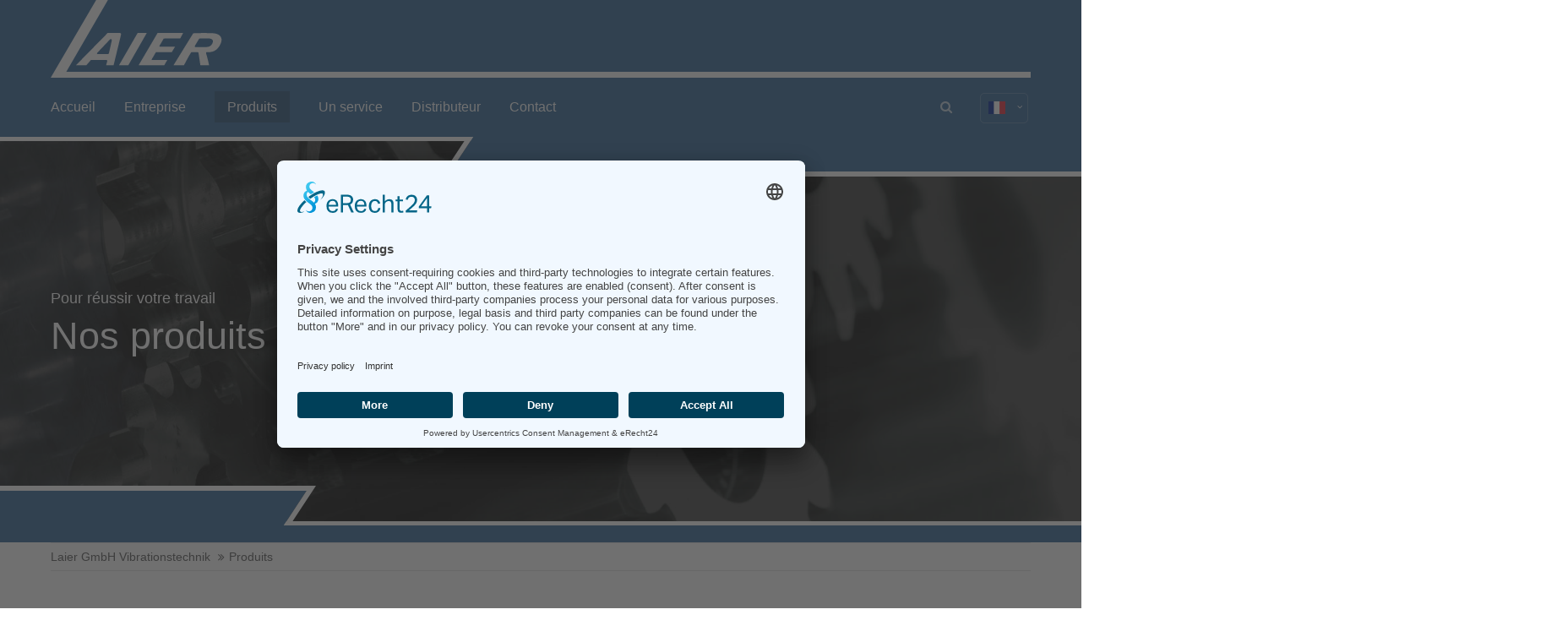

--- FILE ---
content_type: text/html; charset=utf-8
request_url: https://laier.com/fr/produits.html
body_size: 7949
content:
<!DOCTYPE html>
<html lang="fr">
<head>
	<script id="usercentrics-cmp" async data-eu-mode="true" data-settings-id="kyIkYz7hXKYmBo" src="https://app.eu.usercentrics.eu/browser-ui/latest/loader.js"></script>
	<script type="application/javascript" src="https://sdp.eu.usercentrics.eu/latest/uc-block.bundle.js"></script>
	
	  
		<meta charset="utf-8">
	    <title>Produits - Laier GmbH Vibrationstechnik</title>
	    <base href="https://laier.com/">

				<meta name="robots" content="index,follow">
		<meta name="description" content="">
		<meta name="keywords" content=""> 
		<meta name="generator" content="Contao Open Source CMS">

		<link rel="shortcut icon" href="files/cto_layout/img/favicon.ico" type="image/x-icon">
		<link rel="apple-touch-icon" href="files/cto_layout/img/apple-touch-icon.png">
				
				<script src="https://code.jquery.com/jquery-1.11.3.min.js"></script>
		<link rel="stylesheet" href="https://fonts.googleapis.com/css?family=Ubuntu:400,300,700%7CSource+Sans+Pro:300,400,700%7CPlayfair+Display:400italic,700italic">
<link rel="stylesheet" href="system/modules/pct_customelements/assets/font-awesome/4.7.0/css/font-awesome.min.css">
<link rel="stylesheet" href="assets/css/a73d0e589e9c.css">

		<link rel="stylesheet" type="text/css" media="screen" href="assets/css/0009f6032793.css">
		
		<!-- for better page speed remove this lines (start)-->
		<link rel="stylesheet" type="text/css" href="files/cto_layout/css/framework.css" media="screen">
		<link rel="stylesheet" type="text/css" href="files/cto_layout/css/customelements.css" media="screen">
		<link rel="stylesheet" type="text/css" href="files/cto_layout/css/customcatalog.css" media="screen">
		<link rel="stylesheet" type="text/css" href="files/cto_layout/css/styles.css" media="screen">
		<!-- for better page speed remove this lines (end)-->
		
		<!-- pct_themer module (start)-->
		<link id="layout_css" rel="stylesheet" title="theme_css_session" type="text/css" href="files/cto_layout/themedesigner/css/layout_eclipse_industrytech_untitled-34.css?1768837151"> 
		<!-- pct_themer module (end)-->
		
		<link rel="stylesheet" type="text/css" href="files/cto_layout/css/customize.css" media="screen">
		<link rel="stylesheet" type="text/css" href="files/cto_layout/css/print.css" media="print">
		
		<script src="assets/js/72b782386aea.js"></script>
<link rel="alternate" hreflang="de" href="http://laier.com/de/produkte.html">
<link rel="alternate" hreflang="en" href="http://laier.com/en/products.html">
<link rel="alternate" hreflang="fr" href="http://laier.com/fr/produits.html">
<style>@media only screen and (max-width: 767px) {.ce_bgimage_76945 {height:300px!important;}}</style>
  						  	
 
	</head>
<body class="mac chrome webkit ch131 content_page themedesigner_active themedesigner_hidden">


<!--[if lt IE 9]><p id="chromeframe">You are using an outdated browser. <a href="http://browsehappy.com/">Upgrade your browser today</a> or <a href="http://www.google.com/chromeframe/?redirect=true">install Google Chrome Frame</a> to better experience this site.</p><![endif]-->
<div>
	

	<div id="contentwrapper">
		<div id="fix-wrapper">
		<div id="top-wrapper">
				
		
												<header id="header" class="header original">
						<div class="inside">
							
<div class="logo"><a href="fr/emil-laier-gmbh-co-kg-fr.html"></a></div>
<a href="#mobnav" id="nav-open-btn">&nbsp;</a>
<!-- indexer::stop -->
<div class="mod_changelanguage mod_langswitcher meta-nav" itemscope="" itemtype="http://schema.org/SiteNavigationElement">
<div class="mod_langswitcher_inside">	
	

<span>FR</span><img src="files/cto_layout/img/flags/fr.svg"  alt="">


<ul>
            <li class="lang-de first"><a href="http://laier.com/de/produkte.html" title="Produkte" class="lang-de first" hreflang="de" lang="de"><span>de</span> <img src="files/cto_layout/img/flags/de.svg" alt="de" width="28" height="18"></a></li>
                <li class="lang-en"><a href="http://laier.com/en/products.html" title="Products" class="lang-en" hreflang="en" lang="en"><span>en</span> <img src="files/cto_layout/img/flags/en.svg" alt="en" width="28" height="18"></a></li>
               
      </ul>
</div>
</div>
<!-- indexer::continue -->
<div class="mod_socials">
	<a href="http://www.facebook.com" target="_blank"><i class="fa fa-facebook"></i></a>
<a href="http://www.twitter.com" target="_blank"><i class="fa fa-twitter"></i></a>
<a href="http://www.xing.com" target="_blank"><i class="fa fa-xing"></i></a>
<a href="http://www.tumblr.com" target="_blank"><i class="fa fa-tumblr"></i></a>
<a href="http://www.google.com" target="_blank"><i class="fa fa-google-plus"></i></a></div>
<div class="mod_search"><div class="ce_search_label"><i class="fa fa-search"></i></div></div>
<!-- indexer::stop -->
<nav class="mod_navigation mainmenu block">

  
  <a href="fr/produits.html#skipNavigation155" class="invisible">Aller au contenu</a>

     
<ul class="vlist level_1">
        
    <li class="float_left floatbox sibling"><ol class="inner">    
    	
	<li class="mlist float_left home sibling first ">
	 
			<a href="fr/accueil.html" title="Accueil" class="a-level_1 float_left home sibling first"><span>Accueil</span></a>
					
          	</li>
	
	</ol></li>	
	
         
        
    	
	<li class="mlist sibling ">
	 
			<a href="fr/entreprises.html" title="Entreprises" class="a-level_1 sibling"><span>Entreprise</span></a>
					
          	</li>
	
		
	
         
        
    	
	<li class="mlist active mm-selected">
	 
					<a href="fr/produits.html" title="Produits" class="a-level_1 active"><span>Produits</span></a>
			
          	</li>
	
		
	
         
        
    	
	<li class="mlist sibling ">
	 
			<a href="fr/un-service.html" title="Un service" class="a-level_1 sibling"><span>Un service</span></a>
					
          	</li>
	
		
	
         
        
    	
	<li class="mlist sibling ">
	 
			<a href="fr/distributeur.html" title="Distributeur" class="a-level_1 sibling"><span>Distributeur</span></a>
					
          	</li>
	
		
	
         
    <li class="float_right floatbox sibling"><ol class="inner">    
    	
	<li class="mlist float_right sibling last ">
	 
			<a href="fr/contact.html" title="Contact" class="a-level_1 float_right sibling last"><span>Contact</span></a>
					
          	</li>
	
	</ol></li>	
	
     </ul>
  <a id="skipNavigation155" class="invisible">&nbsp;</a>

</nav>
<!-- indexer::continue -->

<div class="smartmenu">
	<div class="smartmenu-trigger"><span class="line"></span></div>
</div>
<!-- indexer::stop -->
<nav class="mod_navigation header_metanavi block">

  
  <a href="fr/produits.html#skipNavigation214" class="invisible">Aller au contenu</a>

  <ul class="vlist level_1">
        
    	
	<li class="mlist submenu first "><a href="de/unternehmen.html" title="About us" class="a-level_1 submenu first"><i class="submenu first"></i>About us</a><ul class="vlist level_2">
        
    	
	<li class="mlist first "><a href="http://www.premium-contao-themes.com/" title="Team" class="a-level_2 first" target="_blank"><i class="first"></i>Team</a></li>

         
    	
	<li class="mlist "><a href="http://www.premium-contao-themes.com/" title="History" class="a-level_2" target="_blank"><i class=""></i>History</a></li>

         
    	
	<li class="mlist last "><a href="http://www.premium-contao-themes.com/" title="Vision" class="a-level_2 last" target="_blank"><i class="last"></i>Vision</a></li>

     </ul>


</li>

         
    	
	<li class="mlist "><a href="http://www.premium-contao-themes.com/" title="Support" class="a-level_1" target="_blank"><i class=""></i>Support</a></li>

         
    	
	<li class="mlist last "><a href="http://www.premium-contao-themes.com/" title="Testimonials" class="a-level_1 last" target="_blank"><i class="last"></i>Testimonials</a></li>

     </ul>



  <a id="skipNavigation214" class="invisible">&nbsp;</a>

</nav>
<!-- indexer::continue -->

<div id="top_link" class="top-link"><a href="fr/produits.html#contentwrapper" title="Top"><i class="fa fa-chevron-up"></i></a></div>
<script type='text/javascript'>
/* <![CDATA[ */

jQuery(document).ready(function()
{
	// scroll to
	jQuery('#top_link a').click(function(e){
    	e.preventDefault();
    	jQuery("html, body").animate({scrollTop: jQuery('#contentwrapper').offset().top - 100}, 500);
	});
});

/* ]]> */
</script>						<div class="clear"></div>
						</div>
					</header>
					<div class="clear"></div>
									</div>
		</div>
	
					<div id="slider">
				<div class="inside">
					
<div class="mod_article first last block" id="article-10720">

  <div class="blitz_oben_1"></div>
<div class="blitz_oben_2"></div>
  <script type='text/javascript'>
/* <![CDATA[ */

function oversize_76945() {
	
	var contentHeight_76945 = jQuery('.ce_bgimage_76945 .ce_bgimage-inside').height();
	var availableHeight = jQuery(window).height() - 100;
	
	if (contentHeight_76945 > availableHeight)
	{
		jQuery('.ce_bgimage_76945').addClass('oversize');

	} else {
		jQuery('.ce_bgimage_76945').removeClass('oversize');
	}
};	
	
jQuery(document).ready(function(){
	oversize_76945();
});

jQuery(window).on("resize", function(){ 
	oversize_76945();
});
/* ]]> */
</script>

<div class="ce_bgimage first ce_bgimage_76945 boxed-content img-as-bg bg-nocolor max_width_full" style=" height:450px;">
<div class="ce_bgimage-image" style="background-image: url(files/images/header/header_web.jpg);"></div>
	<div class="ce_bgimage-outer">
			<div class="ce_bgimage-inside contentwrap pt-xxl pb-xxl">
			<div class="ce_text_extented block align-left color-white font_no_serif font-size-xxs font-style-default lh-default font-weight-default mt-default mb-default mt-default-s mt-default-s" style=" max-width:450px;">
	
<div  class="ce_textarea attribute textarea"><p>Pour réussir votre travail</p></div>
</div><div class="ce_headline_extended   align-left color-white block" style="">
		<h1 class="mt-default mb-0 mt-default-s mt-default-s">Nos produits   <span class="color-accent"></span>  <span class="color-accent"></span></h1>
</div></div></div></div><div class="blitz_unten_1"></div>
<div class="blitz_unten_2"></div>
  
</div>
				</div>
			</div>
				
					
<!-- indexer::stop -->
<div class="mod_breadcrumb block">

  
  <div class="mod_breadcrumb_inside">
<div class="pagetitle">Produits</div>
  <ul>
                  <li class="first"><a href="fr/accueil.html" title="Laier GmbH Vibrationstechnik">Laier GmbH Vibrationstechnik</a></li>
                        <li class="active last">Produits</li>
            </ul>
</div>

</div>
<!-- indexer::continue -->
				
					<div id="wrapper">
				<div id="container">
					
											<section id="main">
							<div class="inside">
								
<div class="mod_article mb-0 first last block" id="article-10722">

  
  <div class="ce_headline_extended first   align-left block" style="">
		<h1 class="mt-default mb-xs mt-default-s mt-default-s">Produits <span class="color-accent"></span>  <span class="color-accent"></span></h1>
</div><div class="ce_text_extented block align-left color-default font_no_serif font-size-default font-style-default lh-default font-weight-default mt-default mb-m mt-default-s mt-default-s" style="">
	
<div  class="ce_textarea attribute textarea"><p>Nous proposons une technologie et des machines à la hauteur de vos conditions environnementales et de travail.</p></div>
</div><div class="ce_portfoliofilter block filter default centered mt-default mb-default mt-default-s mt-default-s" >
	<div class="ce_portfoliofilter_content">
		<a data-filter="*" class="all selected">Tous les produits</a>
				<a data-filter=".filter_vibrateur-interne">
			<i class="fa-gears fa"></i>			<span class="name">Vibrateur interne</span>
		</a>
				<a data-filter=".filter_vibrateur-externe">
			<i class="fa-gears fa"></i>			<span class="name">Vibrateur externe</span>
		</a>
				<a data-filter=".filter_convertisseur-frequence">
			<i class="fa-gears fa"></i>			<span class="name">Convertisseur fréquence</span>
		</a>
				<a data-filter=".filter_generateurs">
			<i class="fa-gears fa"></i>			<span class="name">Générateurs</span>
		</a>
			</div>
	<i class="mobile-filter-trigger fa fa-filter"></i>
</div>

<script type="text/javascript">
/* <![CDATA[ */

jQuery(document).ready(function(){ 
	jQuery('.ce_portfoliofilter .mobile-filter-trigger').click(function(){
		jQuery('.ce_portfoliofilter').toggleClass('mobile-filter-show');
	});
});

/* ]]> */
</script>
 
<!-- indexer::stop -->
<div class="mod_newslist block">

  
  
<div id="portfolio_541" class="mod_portfoliolist isotope portfolio-col3 portfolio-v2">
     
<div class="item block first even port_overlay filter_vibrateur-interne">
	<figure class="image_container">
		<div class="image_container_img">

    <img src="assets/images/5/Type-LGU-8c83f9b5.png" width="383" height="263" alt="">

    
</div>
		<a href="fr/detail-du-produit/type-lgu-714.html" title="" class="zoom"><span class="moreinfo">Détails</span></a>
		<div class="content align-center">
			<div class="info">
				<h5 class="title">Type LGU</h5>
				
				<div class="subline">Vibrateur interne</div>
			</div>
		</div>
	</figure>
</div>

<div class="item block odd port_overlay filter_convertisseur-frequence">
	<figure class="image_container">
		<div class="image_container_img">

    <img src="assets/images/9/ElektronischerHochfrequenzumformer_eurms%20-ee66d4c9.png" width="383" height="255" alt="">

    
</div>
		<a href="fr/detail-du-produit/type-eurms-710.html" title="" class="zoom"><span class="moreinfo">Détails</span></a>
		<div class="content align-center">
			<div class="info">
				<h5 class="title">Type EURMS</h5>
				
				<div class="subline">Convertisseur fréquence</div>
			</div>
		</div>
	</figure>
</div>

<div class="item block even port_overlay filter_vibrateur-interne">
	<figure class="image_container">
		<div class="image_container_img">

    <img src="assets/images/4/type_lati-c914dec4.png" width="383" height="255" alt="">

    
</div>
		<a href="fr/detail-du-produit/type-lati-703.html" title="" class="zoom"><span class="moreinfo">Détails</span></a>
		<div class="content align-center">
			<div class="info">
				<h5 class="title">Type LATI</h5>
				
				<div class="subline">Vibrateur interne</div>
			</div>
		</div>
	</figure>
</div>

<div class="item block odd port_overlay filter_vibrateur-interne">
	<figure class="image_container">
		<div class="image_container_img">

    <img src="assets/images/0/type_latiu-32232a30.png" width="383" height="255" alt="">

    
</div>
		<a href="fr/detail-du-produit/type-lati-u-702.html" title="" class="zoom"><span class="moreinfo">Détails</span></a>
		<div class="content align-center">
			<div class="info">
				<h5 class="title">Type LATI U</h5>
				
				<div class="subline">Vibrateur interne</div>
			</div>
		</div>
	</figure>
</div>

<div class="item block even port_overlay filter_vibrateur-externe">
	<figure class="image_container">
		<div class="image_container_img">

    <img src="assets/images/b/Aussenruettler_fuer_Schalungen_und_Sichtbeton-7f0bbeeb.png" width="383" height="255" alt="">

    
</div>
		<a href="fr/detail-du-produit/type-ar-2004-707.html" title="" class="zoom"><span class="moreinfo">Détails</span></a>
		<div class="content align-center">
			<div class="info">
				<h5 class="title">Type AR 2004<p>Vibrateur externe pour coffrage et béton apparent</p></h5>
				
				<div class="subline">Vibrateur externe</div>
			</div>
		</div>
	</figure>
</div>

<div class="item block odd port_overlay filter_convertisseur-frequence">
	<figure class="image_container">
		<div class="image_container_img">

    <img src="assets/images/3/latiu2-89ed43a3.png" width="383" height="255" alt="">

    
</div>
		<a href="fr/detail-du-produit/type-u-699.html" title="" class="zoom"><span class="moreinfo">Détails</span></a>
		<div class="content align-center">
			<div class="info">
				<h5 class="title">Type U</h5>
				
				<div class="subline">Convertisseur fréquence</div>
			</div>
		</div>
	</figure>
</div>

<div class="item block even port_overlay filter_generateurs">
	<figure class="image_container">
		<div class="image_container_img">

    <img src="assets/images/c/stromerzeuger-900x600-cfe11d6c.png" width="383" height="255" alt="">

    
</div>
		<a href="fr/detail-du-produit/generateurs-a-essence-ou-diesel.html" title="" class="zoom"><span class="moreinfo">Détails</span></a>
		<div class="content align-center">
			<div class="info">
				<h5 class="title">Générateurs à Essence ou Diesel</h5>
				
				<div class="subline">Générateurs</div>
			</div>
		</div>
	</figure>
</div>

<div class="item block odd port_overlay filter_vibrateur-externe">
	<figure class="image_container">
		<div class="image_container_img">

    <img src="assets/images/a/type_ear-deed816a.png" width="383" height="255" alt="">

    
</div>
		<a href="fr/detail-du-produit/type-ear-688.html" title="" class="zoom"><span class="moreinfo">Détails</span></a>
		<div class="content align-center">
			<div class="info">
				<h5 class="title">Type EAR</h5>
				
				<div class="subline">Vibrateur externe</div>
			</div>
		</div>
	</figure>
</div>

<div class="item block even port_overlay filter_vibrateur-externe">
	<figure class="image_container">
		<div class="image_container_img">

    <img src="assets/images/3/type_lars-c9b08ea3.png" width="383" height="255" alt="">

    
</div>
		<a href="fr/detail-du-produit/type-lars-687.html" title="" class="zoom"><span class="moreinfo">Détails</span></a>
		<div class="content align-center">
			<div class="info">
				<h5 class="title">Type LARS</h5>
				
				<div class="subline">Vibrateur externe</div>
			</div>
		</div>
	</figure>
</div>

<div class="item block odd port_overlay filter_vibrateur-externe">
	<figure class="image_container">
		<div class="image_container_img">

    <img src="assets/images/7/type_ar_ars-7c48f407.png" width="383" height="255" alt="">

    
</div>
		<a href="fr/detail-du-produit/type-ar-ars-686.html" title="" class="zoom"><span class="moreinfo">Détails</span></a>
		<div class="content align-center">
			<div class="info">
				<h5 class="title">Type AR + ARS</h5>
				
				<div class="subline">Vibrateur externe</div>
			</div>
		</div>
	</figure>
</div>

<div class="item block even port_overlay filter_vibrateur-interne">
	<figure class="image_container">
		<div class="image_container_img">

    <img src="assets/images/c/innenruettler_slip-804160bc.png" width="383" height="255" alt="">

    
</div>
		<a href="fr/detail-du-produit/type-slip-697.html" title="" class="zoom"><span class="moreinfo">Détails</span></a>
		<div class="content align-center">
			<div class="info">
				<h5 class="title">Type SLIP</h5>
				
				<div class="subline">Vibrateur interne</div>
			</div>
		</div>
	</figure>
</div>

<div class="item block odd port_overlay filter_vibrateur-interne">
	<figure class="image_container">
		<div class="image_container_img">

    <img src="assets/images/d/type_lvn-87e182ad.png" width="383" height="255" alt="">

    
</div>
		<a href="fr/detail-du-produit/type-lvn-700.html" title="" class="zoom"><span class="moreinfo">Détails</span></a>
		<div class="content align-center">
			<div class="info">
				<h5 class="title">Type LVN</h5>
				
				<div class="subline">Vibrateur interne</div>
			</div>
		</div>
	</figure>
</div>

<div class="item block even port_overlay filter_vibrateur-interne">
	<figure class="image_container">
		<div class="image_container_img">

    <img src="assets/images/9/type_vns-f5993ba9.png" width="383" height="255" alt="">

    
</div>
		<a href="fr/detail-du-produit/type-vns-701.html" title="" class="zoom"><span class="moreinfo">Détails</span></a>
		<div class="content align-center">
			<div class="info">
				<h5 class="title">Type VNS</h5>
				
				<div class="subline">Vibrateur interne</div>
			</div>
		</div>
	</figure>
</div>

<div class="item block last odd port_overlay filter_vibrateur-interne">
	<figure class="image_container">
		<div class="image_container_img">

    <img src="assets/images/7/type_vn-4e005437.png" width="383" height="255" alt="">

    
</div>
		<a href="fr/detail-du-produit/type-vn-704.html" title="" class="zoom"><span class="moreinfo">Détails</span></a>
		<div class="content align-center">
			<div class="info">
				<h5 class="title">Type VN</h5>
				
				<div class="subline">Vibrateur interne</div>
			</div>
		</div>
	</figure>
</div>
  </div>

<script type="text/javascript">
/* <![CDATA[ */

jQuery(window).load(function()
{
	var allowEmpty = false; // if set to true, the list will be empty on no results
  	var container = jQuery('#portfolio_541');
	container.isotope({
		itemSelector: '.item',
		resizable: true,
		masonry: {}
	});

	var buttons = jQuery('.ce_portfoliofilter').find('a');
	var buttonAll = jQuery('.ce_portfoliofilter a.all');
	var filters = [];
	var classPrefex = '.filter_';
	var filter_all = '*'; // is not a filter
	var isStrict = false; // strict filtering
	var singleAction = true; // only one category active at a time

	buttons.click(function(e)
	{
		e.preventDefault
		var _this = jQuery(this);
		var value = _this.attr('data-filter');
		
		// reset
		if(value == filter_all)
		{
			buttons.removeClass('selected');
			buttonAll.addClass('selected');
			filters = [];
			if(allowEmpty)
			{
				container.isotope({ filter: '.thereShallBeNoEntry' });
			}
			else
			{
				container.isotope({filter:'*'});
			}
			
			return false;
		}
		
		if(singleAction)
		{
			buttons.removeClass('selected');
			filters = [];
		}
			
		if(_this.hasClass('selected'))
		{
			_this.removeClass('selected');
			filters.splice(filters.indexOf(value),1);
		}
		else
		{
			_this.addClass('selected');
			filters.push(value);
		}
		
		// set an "impossible" filter value if empty results are allowed
		if(allowEmpty && filters.length < 1)
		{
			container.isotope({ filter: '.thereShallBeNoEntry' });
			return false;
		}
		
		if(isStrict)
		{
			container.isotope({ filter: filters.join('.') });
		}
		else
		{
			container.isotope({ filter: filters.join(',') });
		}
		
		return false;
	});
	
	// check if scrollbar is active
	if(jQuery(document).height() > jQuery(window).height())
	{
		container.isotope({});
	}

});

/* ]]> */
</script>
 

</div>
<!-- indexer::continue -->

  
</div>
							</div>
						</section>	
										
																					
																							
				</div>
			</div>
				
									<footer id="footer">
					<div class="inside">
						
<!--
INSTRUCTIONS:
Create a hidden page with the following articles and fill that with your content.
Article alias: 
- footer-col1
- footer-col2
- footer-col3
- footer-col4
-->
<div class="autogrid_wrapper block">
<div class="autogrid two_fourth footer-col1 block">
<div class="ce_text block">

      <h4>À propos de nous</h4>
  
  
      <p>Depuis 1955 nous opérons avec succès dans le domaine de la fabrication d'équipements de construction. L'accent est mis sur les vibrateurs, les convertisseurs, les coffrages préfabriqués et les installations de production. Notre programme de fabrication est l'un des plus élevés au monde en termes de normes techniques, de matériaux et de qualité de fabrication et d'une longue durée de vie dans les conditions de fonctionnement les plus difficiles. Laissez-vous guider à travers notre programme de fabrication et convaincez-vous de nos performances.</p>  
  
  

</div>

</div>
<div class="autogrid one_fourth footer-col2 block">
<div class="ce_text block">

      <h4>Favoris</h4>
  
  
      <ul>
<li><a title="Entreprise" href="fr/entreprises.html">Entreprise</a></li>
<li><a title="Produits" href="fr/produits.html">Produits</a></li>
<li><a title="Un service" href="fr/un-service.html">Un service</a></li>
<li><a title="Distributeur" href="fr/distributeur.html">Distributeur</a></li>
</ul>  
  
  

</div>

</div>
<div class="autogrid one_fourth footer-col3 block">
<h4 class="ce_headline">
  Créer un contact</h4>


<div class="ce_text block">

  
  
      <p><strong>Laier GmbH Vibrationstechnik</strong><br>Adresse: Karl-Benz-Straße 5-9<br>79761 Waldshut-Tiengen</p>  
  
  

</div>
<div class="ce_iconbox block version3 xsmall mt-default mb-default mt-default-s mt-default-s">
	<div class="ce_iconbox_outside" style="">
		<div class="ce_iconbox_inside">
			
						
						
							<i class="fa fa-phone"></i>
						
						
						<div class="ce_iconbox_cwrapper">
									
							<div class="content"><p>07741-4061</p></div>
						
						
						</div>
					</div>
	</div>
</div><div class="ce_iconbox last block version3 xsmall mt-default mb-default mt-default-s mt-default-s">
	<div class="ce_iconbox_outside" style="">
		<div class="ce_iconbox_inside">
			
						
						
							<i class="fa-envelope-o fa"></i>
						
						
						<div class="ce_iconbox_cwrapper">
									
							<div class="content"><p><a href="#">info@laier.com</a></p></div>
						
						
						</div>
					</div>
	</div>
</div></div>
<!--<div class="autogrid one_fourth footer-col4 block"></div>-->
</div>						<a href="fr/produits.html#contentwrapper" class="totop"></a>
					</div>
				</footer>
							
									<div id="bottom">
					<div class="inside">
						
<div class="left">Copyright 2026 Laier GmbH Vibrationstechnik</div>
<div class="right"><a href="fr/mentions-legales.html" title="Mentions légales">Mentions légales</a> <a href="fr/protection-des-donnees.html" title="Protection des données">Protection des données</a></div>					</div>
				</div>
						
	
	</div>
	
</div>

<div class="body_bottom"><!-- indexer::stop -->
<div class="smartmenu-content">
	<div class="mod_navigation">
		<div class="smartmenu-scrollable">
			<div class="smartmenu-table">
				<ul class="vlist level_1">
        
    	
	<li class="mlist float_left home sibling first "><a href="fr/accueil.html" title="Accueil" class="a-level_1 float_left home sibling first">Accueil</a></li>

         
    	
	<li class="mlist sibling "><a href="fr/entreprises.html" title="Entreprises" class="a-level_1 sibling">Entreprise</a></li>

         
    	
	<li class="mlist active mm-selected"><a href="fr/produits.html" title="Produits" class="a-level_1 active">Produits</a></li>

         
    	
	<li class="mlist sibling "><a href="fr/un-service.html" title="Un service" class="a-level_1 sibling">Un service</a></li>

         
    	
	<li class="mlist sibling "><a href="fr/distributeur.html" title="Distributeur" class="a-level_1 sibling">Distributeur</a></li>

         
    	
	<li class="mlist float_right sibling last "><a href="fr/contact.html" title="Contact" class="a-level_1 float_right sibling last">Contact</a></li>

     </ul>


			</div>
		</div>
		<div class="smartmenu-close"></div>
	</div>
</div>
<!-- indexer::continue -->

<!-- indexer::stop -->
<nav class="mod_navigation block" id="mobnav">

  
  <a href="fr/produits.html#skipNavigation261" class="invisible">Aller au contenu</a>

  <ul class="vlist level_1">
        
    	
	<li class="mlist float_left home sibling first "><a href="fr/accueil.html" title="Accueil" class="a-level_1 float_left home sibling first"><i class="float_left home sibling first"></i>Accueil</a></li>

         
    	
	<li class="mlist sibling "><a href="fr/entreprises.html" title="Entreprises" class="a-level_1 sibling"><i class="sibling"></i>Entreprise</a></li>

         
    	
	<li class="mlist active mm-selected"><a href="fr/produits.html" title="Produits" class="a-level_1 active"><i class="active"></i>Produits</a></li>

         
    	
	<li class="mlist sibling "><a href="fr/un-service.html" title="Un service" class="a-level_1 sibling"><i class="sibling"></i>Un service</a></li>

         
    	
	<li class="mlist sibling "><a href="fr/distributeur.html" title="Distributeur" class="a-level_1 sibling"><i class="sibling"></i>Distributeur</a></li>

         
    	
	<li class="mlist float_right sibling last "><a href="fr/contact.html" title="Contact" class="a-level_1 float_right sibling last"><i class="float_right sibling last"></i>Contact</a></li>

     </ul>



  <a id="skipNavigation261" class="invisible">&nbsp;</a>

</nav>
<!-- indexer::continue -->
</div>
	

<script type="text/javascript">jQuery.noConflict();</script>

<script src="assets/jquery/ui/1.11.4/jquery-ui.min.js"></script>
<script>
  (function($) {
    $(document).ready(function() {
      $(document).accordion({
        // Put custom options here
        heightStyle: 'content',
        header: 'div.toggler',
        collapsible: true,
        create: function(event, ui) {
          ui.header.addClass('active');
          $('div.toggler').attr('tabindex', 0);
        },
        activate: function(event, ui) {
          ui.newHeader.addClass('active');
          ui.oldHeader.removeClass('active');
          $('div.toggler').attr('tabindex', 0);
        }
      });
    });
  })(jQuery);
</script>

<script src="assets/jquery/colorbox/1.6.1/js/colorbox.min.js"></script>
<script>
  (function($) {
    $(document).ready(function() {
      $('a[data-lightbox]').map(function() {
        $(this).colorbox({
          // Put custom options here
          loop: false,
          rel: $(this).attr('data-lightbox'),
          maxWidth: '95%',
          maxHeight: '95%'
        });
      });
    });
  })(jQuery);
</script>

<script src="assets/swipe/2.0/js/swipe.min.js"></script>
<script>
  (function($) {
    $(document).ready(function() {
      $('.ce_sliderStart').each(function(i, cte) {
        var s = $('.content-slider', cte)[0],
            c = s.getAttribute('data-config').split(',');
        new Swipe(s, {
          // Put custom options here
          'auto': parseInt(c[0]),
          'speed': parseInt(c[1]),
          'startSlide': parseInt(c[2]),
          'continuous': parseInt(c[3]),
          'menu': $('.slider-control', cte)[0]
        });
      });
    });
  })(jQuery);
</script>

<script src="assets/jquery/tablesorter/2.0.5/js/tablesorter.js"></script>
<script>
  (function($) {
    $(document).ready(function() {
      $('.ce_table .sortable').each(function(i, table) {
        $(table).tablesorter();
      });
    });
  })(jQuery);
</script>

<script>setTimeout(function(){var e=function(e,t){try{var n=new XMLHttpRequest}catch(r){return}n.open("GET",e,!0),n.onreadystatechange=function(){this.readyState==4&&this.status==200&&typeof t=="function"&&t(this.responseText)},n.send()},t="system/cron/cron.";e(t+"txt",function(n){parseInt(n||0)<Math.round(+(new Date)/1e3)-86400&&e(t+"php")})},5e3);</script>
<script type="text/javascript" charset="utf-8" src="assets/js/1bc8df7d5886.js"></script>
<script src="files/cto_layout/scripts/swiper/swiper.jquery.min.js" type="text/javascript" charset="utf-8"></script>
<script src="files/cto_layout/scripts/scripts.js" type="text/javascript" charset="utf-8"></script>


</body>
</html>

--- FILE ---
content_type: text/html; charset=utf-8
request_url: https://laier.com/
body_size: 11351
content:
<!DOCTYPE html>
<html lang="de">
<head>
	<script id="usercentrics-cmp" async data-eu-mode="true" data-settings-id="kyIkYz7hXKYmBo" src="https://app.eu.usercentrics.eu/browser-ui/latest/loader.js"></script>
	<script type="application/javascript" src="https://sdp.eu.usercentrics.eu/latest/uc-block.bundle.js"></script>
	
	  
		<meta charset="utf-8">
	    <title>Home - Laier GmbH Vibrationstechnik</title>
	    <base href="https://laier.com/">

				<meta name="robots" content="index,follow">
		<meta name="description" content="">
		<meta name="keywords" content=""> 
		<meta name="generator" content="Contao Open Source CMS">

		<link rel="shortcut icon" href="files/cto_layout/img/favicon.ico" type="image/x-icon">
		<link rel="apple-touch-icon" href="files/cto_layout/img/apple-touch-icon.png">
				
				<script src="https://code.jquery.com/jquery-1.11.3.min.js"></script>
		<link rel="stylesheet" href="https://fonts.googleapis.com/css?family=Ubuntu:400,300,700%7CSource+Sans+Pro:300,400,700%7CPlayfair+Display:400italic,700italic">
<link rel="stylesheet" href="files/cto_layout/scripts/rs-plugin/css/settings.css">
<link rel="stylesheet" href="system/modules/pct_revolutionslider/assets/css/styles.css">
<link rel="stylesheet" href="system/modules/pct_customelements/assets/font-awesome/4.7.0/css/font-awesome.min.css">
<link rel="stylesheet" href="assets/css/a73d0e589e9c.css">

		<link rel="stylesheet" type="text/css" media="screen" href="assets/css/0009f6032793.css">
		
		<!-- for better page speed remove this lines (start)-->
		<link rel="stylesheet" type="text/css" href="files/cto_layout/css/framework.css" media="screen">
		<link rel="stylesheet" type="text/css" href="files/cto_layout/css/customelements.css" media="screen">
		<link rel="stylesheet" type="text/css" href="files/cto_layout/css/customcatalog.css" media="screen">
		<link rel="stylesheet" type="text/css" href="files/cto_layout/css/styles.css" media="screen">
		<!-- for better page speed remove this lines (end)-->
		
		<!-- pct_themer module (start)-->
		<link id="layout_css" rel="stylesheet" title="theme_css_session" type="text/css" href="files/cto_layout/themedesigner/css/layout_eclipse_industrytech_untitled-34.css?1768837154"> 
		<!-- pct_themer module (end)-->
		
		<link rel="stylesheet" type="text/css" href="files/cto_layout/css/customize.css" media="screen">
		<link rel="stylesheet" type="text/css" href="files/cto_layout/css/print.css" media="print">
		
		<script src="files/cto_layout/scripts/rs-plugin/js/jquery.themepunch.revolution.min.js"></script>
<script src="files/cto_layout/scripts/rs-plugin/js/jquery.themepunch.tools.min.js"></script>
<link rel="alternate" hreflang="de" href="http://laier.com/de/home.html">
<link rel="alternate" hreflang="en" href="http://laier.com/en/home.html">
<link rel="alternate" hreflang="fr" href="http://laier.com/fr/accueil.html">
  						  	
 
	</head>
<body class="mac chrome webkit ch131 content_page themedesigner_active themedesigner_hidden float_left home">

<div class="body_top"><div id="offcanvas-top">
	<div class="offcanvas-top-inside">
		<!--
INSTRUCTIONS:
Create a hidden page with the following articles and fill that with your content.
Article alias: 
- offcanvas-col1
- offcanvas-col2
- offcanvas-col3
- offcanvas-col4
-->
<div class="autogrid_wrapper block">
<div class="autogrid one_fourth block"><!-- indexer::stop -->
<div class="mod_login one_column login block">
    <h3>Login</h3>
    <form action="de/" id="tl_login" method="post">
    <div class="formbody">
            <input type="hidden" name="FORM_SUBMIT" value="tl_login">
      <input type="hidden" name="REQUEST_TOKEN" value="d2cfd29e6b39c25a2487e128588383a5">
      <div class="form-group">
        <label for="username">Benutzername</label>
        <input type="text" name="username" id="username" class="text form-control" value="">
      </div>
      <div class="form-group">
        <label for="password">Passwort</label>
        <input type="password" name="password" id="password" class="text password form-control" value="">
      </div>
            <div class="submit_container">
        <button type="submit" class="submit btn btn-default">Anmelden</button>
      </div>
    </div>
  </form>
</div>
<!-- indexer::continue -->
<div class="ce_text_extented mt-10 last block align-left color-default font_no_serif font-size-xxxs  " style="">
	
<div  class="ce_textarea attribute textarea"><p><a href="#">Register</a> | <a href="#">Lost your password?</a></p></div>
</div></div>
<div class="autogrid one_fourth block"><div class="ce_text first block">

      <h4>Support</h4>
  
  
      <p>Lorem ipsum dolor sit amet:</p>  
  
  

</div>
<div class="ce_divider_extended block version3 align-left   invert">
	
		
	<span class="divider-one"></span>
	<span class="divider-two"></span>
	<span class="divider-three"></span>
	
		
</div>


<div class="ce_text block">

  
  
      <p><span class="font-size-xl">24h</span><span class="font-size-s"> / 365days</span></p>  
  
  

</div>
<div class="ce_divider_extended block version3 align-left   invert">
	
		
	<span class="divider-one"></span>
	<span class="divider-two"></span>
	<span class="divider-three"></span>
	
		
</div>

<div class="ce_text_extented block align-left color-default font_no_serif font-size-xxxs  " style="">
	
<div  class="ce_textarea attribute textarea"><p>We offer support for our customers</p></div>
</div><div class="ce_text_extented last block align-left color-default font_no_serif font-size-xxxs  " style="">
	
<div  class="ce_textarea attribute textarea"><p><strong>Mon - Fri 8:00am - 5:00pm <span class="tooltip tooltip-txt" data-tooltip="we are located in Europe">(GMT +1)</span></strong></p></div>
</div></div>
<div class="autogrid one_fourth block"><h4 class="ce_headline first">
  Get in touch</h4>

<div class="ce_text block">

  
  
      <p><strong>Cybersteel Inc.</strong><br>376-293 City Road, Suite 600<br>San Francisco, CA 94102</p>  
  
  

</div>
<div class="ce_iconbox mt-20 block version3 xsmall">
	<div class="ce_iconbox_outside" style="">
		<div class="ce_iconbox_inside">
			
						
						
							<i class="fa-phone fa"></i>
						
						
						<div class="ce_iconbox_cwrapper">
									
							<div class="content"><p><strong>Have any questions?</strong><br>+44 1234 567 890</p></div>
						
						
						</div>
					</div>
	</div>
</div><div class="ce_iconbox mt-20 last block version3 xsmall">
	<div class="ce_iconbox_outside" style="">
		<div class="ce_iconbox_inside">
			
						
						
							<i class="fa-envelope-o fa"></i>
						
						
						<div class="ce_iconbox_cwrapper">
									
							<div class="content"><p><strong>Drop us a line</strong><br><a href="mailto:info@yourdomain.com">info@yourdomain.com</a></p></div>
						
						
						</div>
					</div>
	</div>
</div></div>
<div class="autogrid one_fourth block"><h4 class="ce_headline first">
  About us</h4>

<div class="ce_text block">

  
  
      <p><strong>Lorem ipsum dolor sit amet, consectetuer adipiscing elit.</strong></p>
<p>Aenean commodo ligula eget dolor. Aenean massa. Cum sociis natoque penatibus et magnis dis parturient montes, nascetur ridiculus mus. Donec quam felis, ultricies nec.</p>  
  
  

</div>
<div class="mod_socials">
	<a href="http://www.facebook.com" target="_blank"><i class="fa fa-facebook"></i></a>
<a href="http://www.twitter.com" target="_blank"><i class="fa fa-twitter"></i></a>
<a href="http://www.xing.com" target="_blank"><i class="fa fa-xing"></i></a>
<a href="http://www.tumblr.com" target="_blank"><i class="fa fa-tumblr"></i></a>
<a href="http://www.google.com" target="_blank"><i class="fa fa-google-plus"></i></a></div></div>
</div>	</div>
</div></div>
<!--[if lt IE 9]><p id="chromeframe">You are using an outdated browser. <a href="http://browsehappy.com/">Upgrade your browser today</a> or <a href="http://www.google.com/chromeframe/?redirect=true">install Google Chrome Frame</a> to better experience this site.</p><![endif]-->
<div>
	

	<div id="contentwrapper">
		<div id="fix-wrapper">
		<div id="top-wrapper">
												<div id="top">
						<div class="inside">
							<div class="mod_socials">
	<a href="http://www.facebook.com" target="_blank"><i class="fa fa-facebook"></i></a>
<a href="http://www.twitter.com" target="_blank"><i class="fa fa-twitter"></i></a>
<a href="http://www.xing.com" target="_blank"><i class="fa fa-xing"></i></a>
<a href="http://www.tumblr.com" target="_blank"><i class="fa fa-tumblr"></i></a>
<a href="http://www.google.com" target="_blank"><i class="fa fa-google-plus"></i></a></div>
<!-- indexer::stop -->
<div class="mod_changelanguage mod_langswitcher meta-nav" itemscope="" itemtype="http://schema.org/SiteNavigationElement">
<div class="mod_langswitcher_inside">	
	<span>DE</span><img src="files/cto_layout/img/flags/de.svg"  width="20" height="15" alt="">




<ul>
           
                <li class="lang-en"><a href="http://laier.com/en/home.html" title="Home" class="lang-en" hreflang="en" lang="en"><span>en</span> <img src="files/cto_layout/img/flags/en.svg" alt="en" width="28" height="18"></a></li>
                <li class="lang-fr last"><a href="http://laier.com/fr/accueil.html" title="Accueil" class="lang-fr last" hreflang="fr" lang="fr"><span>fr</span> <img src="files/cto_layout/img/flags/fr.svg" alt="fr" width="28" height="18"></a></li>
      </ul>
</div>
</div>
<!-- indexer::continue -->
<div id="mod_login_top_opener_159" class="mod_login_top meta-nav"><i class="fa fa-user"></i>Anmelden</div>

<div  class="mod_login two_column tableform login top-login block ">

  <form action="de/" method="post">
	    	<h3>LOGIN</h3>
	    <div class="formbody">
            <input type="hidden" name="FORM_SUBMIT" value="tl_login">
      <input type="hidden" name="REQUEST_TOKEN" value="d2cfd29e6b39c25a2487e128588383a5">
      <table>
        <tr class="row_0 row_first">
          <td class="col_0 col_first"><label for="username">Benutzername</label></td>
          <td class="col_1 col_last"><input type="text" name="username" class="text" value=""></td>
        </tr>
        <tr class="row_1">
          <td class="col_0 col_first"><label for="password">Passwort</label></td>
          <td class="col_1 col_last"><input type="password" name="password" class="text password" value=""></td>
        </tr>
                  <tr class="row_2">
            <td class="col_0 col_first">&nbsp;</td>
            <td class="col_1 col_last"><div class="checkbox_container"><input type="checkbox" name="autologin" value="1" class="checkbox"> <label>Angemeldet bleiben</label></div></td>
          </tr>
                <tr class="row_3 row_last">
          <td class="col_0 col_first">&nbsp;</td>
          <td class="col_1 col_last"><div class="submit_container"><input type="submit" class="submit" value="Anmelden"></div></td>
        </tr>
      </table>
    </div>
    <div id="mod_login_top_closer_159" class="close-window-login"><i class="fa fa-close"></i></div>
  </form>
<script type="text/javascript">
/* <![CDATA[ */
jQuery(document).ready(function(){
	jQuery("#mod_login_top_opener_159").click(function(){
    	jQuery(".top-login").addClass("show");
	});
	jQuery("#mod_login_top_closer_159").click(function(){
    	jQuery(".top-login").removeClass("show");
	});
});
/* ]]> */
</script>
</div>
<!-- indexer::stop -->
<nav class="mod_navigation top_metanavi block">

  
  <a href="de/#skipNavigation222" class="invisible">Navigation überspringen</a>

  <ul class="vlist level_1">
        
    	
	<li class="mlist submenu first "><a href="de/unternehmen.html" title="Company" class="a-level_1 submenu first"><i class="submenu first"></i>Company</a><ul class="vlist level_2">
        
    	
	<li class="mlist first "><a href="http://www.premium-contao-themes.com/" title="Team" class="a-level_2 first" target="_blank"><i class="first"></i>Team</a></li>

         
    	
	<li class="mlist "><a href="http://www.premium-contao-themes.com/" title="History" class="a-level_2" target="_blank"><i class=""></i>History</a></li>

         
    	
	<li class="mlist last "><a href="http://www.premium-contao-themes.com/" title="Vision" class="a-level_2 last" target="_blank"><i class="last"></i>Vision</a></li>

     </ul>


</li>

         
    	
	<li class="mlist last "><a href="http://www.premium-contao-themes.com/" title="Support" class="a-level_1 last" target="_blank"><i class="last"></i>Support</a></li>

     </ul>



  <a id="skipNavigation222" class="invisible">&nbsp;</a>

</nav>
<!-- indexer::continue -->
<div class="mod_top_phone meta-nav">
	Have any Questions? <i class="fa fa-phone"></i> +01 123 444 555</div><div class="mod_top_mail meta-nav">
	<a href="mailto:&#x69;&#110;&#x66;&#111;&#x40;&#x63;&#x6F;&#x6D;&#112;&#97;&#x6E;&#x79;&#46;&#x63;&#111;&#x6D;"><i class="fa fa-envelope"></i>info@company.com</a></div>							<hr class="clear">
						</div>
						<div class="offcanvas-trigger"><span class="line1"></span><span class="line2"></span></div>
					</div>
								
		
												<header id="header" class="header original">
						<div class="inside">
							
<div class="logo"><a href="de/emil-laier-gmbh-co-kg.html"></a></div>
<a href="#mobnav" id="nav-open-btn">&nbsp;</a>
<!-- indexer::stop -->
<div class="mod_changelanguage mod_langswitcher meta-nav" itemscope="" itemtype="http://schema.org/SiteNavigationElement">
<div class="mod_langswitcher_inside">	
	<span>DE</span><img src="files/cto_layout/img/flags/de.svg"  width="20" height="15" alt="">




<ul>
           
                <li class="lang-en"><a href="http://laier.com/en/home.html" title="Home" class="lang-en" hreflang="en" lang="en"><span>en</span> <img src="files/cto_layout/img/flags/en.svg" alt="en" width="28" height="18"></a></li>
                <li class="lang-fr last"><a href="http://laier.com/fr/accueil.html" title="Accueil" class="lang-fr last" hreflang="fr" lang="fr"><span>fr</span> <img src="files/cto_layout/img/flags/fr.svg" alt="fr" width="28" height="18"></a></li>
      </ul>
</div>
</div>
<!-- indexer::continue -->
<div class="mod_socials">
	<a href="http://www.facebook.com" target="_blank"><i class="fa fa-facebook"></i></a>
<a href="http://www.twitter.com" target="_blank"><i class="fa fa-twitter"></i></a>
<a href="http://www.xing.com" target="_blank"><i class="fa fa-xing"></i></a>
<a href="http://www.tumblr.com" target="_blank"><i class="fa fa-tumblr"></i></a>
<a href="http://www.google.com" target="_blank"><i class="fa fa-google-plus"></i></a></div>
<div class="mod_search"><div class="ce_search_label"><i class="fa fa-search"></i></div></div>
<!-- indexer::stop -->
<nav class="mod_navigation mainmenu block">

  
  <a href="de/#skipNavigation155" class="invisible">Navigation überspringen</a>

     
<ul class="vlist level_1">
        
    <li class="float_left floatbox sibling"><ol class="inner">    
    	
	<li class="mlist trail float_left home sibling first ">
	 
			<a href="de/home.html" title="Home" class="a-level_1 trail float_left home sibling first"><span>Home</span></a>
					
          	</li>
	
	</ol></li>	
	
         
        
    	
	<li class="mlist sibling ">
	 
			<a href="de/unternehmen.html" title="Unternehmen" class="a-level_1 sibling"><span>Unternehmen</span></a>
					
          	</li>
	
		
	
         
        
    	
	<li class="mlist sibling ">
	 
					<a href="de/produkte.html" title="Produkte" class="a-level_1 sibling"><span>Produkte</span></a>
			
          	</li>
	
		
	
         
        
    	
	<li class="mlist sibling ">
	 
			<a href="de/service.html" title="Service" class="a-level_1 sibling"><span>Service</span></a>
					
          	</li>
	
		
	
         
        
    	
	<li class="mlist sibling ">
	 
			<a href="de/haendler.html" title="Händler" class="a-level_1 sibling"><span>Händler</span></a>
					
          	</li>
	
		
	
         
    <li class="float_right floatbox sibling"><ol class="inner">    
    	
	<li class="mlist float_right sibling last ">
	 
			<a href="de/kontakt.html" title="Kontakt" class="a-level_1 float_right sibling last"><span>Kontakt</span></a>
					
          	</li>
	
	</ol></li>	
	
     </ul>
  <a id="skipNavigation155" class="invisible">&nbsp;</a>

</nav>
<!-- indexer::continue -->

<div class="smartmenu">
	<div class="smartmenu-trigger"><span class="line"></span></div>
</div>
<!-- indexer::stop -->
<nav class="mod_navigation header_metanavi block">

  
  <a href="de/#skipNavigation214" class="invisible">Navigation überspringen</a>

  <ul class="vlist level_1">
        
    	
	<li class="mlist submenu first "><a href="de/unternehmen.html" title="About us" class="a-level_1 submenu first"><i class="submenu first"></i>About us</a><ul class="vlist level_2">
        
    	
	<li class="mlist first "><a href="http://www.premium-contao-themes.com/" title="Team" class="a-level_2 first" target="_blank"><i class="first"></i>Team</a></li>

         
    	
	<li class="mlist "><a href="http://www.premium-contao-themes.com/" title="History" class="a-level_2" target="_blank"><i class=""></i>History</a></li>

         
    	
	<li class="mlist last "><a href="http://www.premium-contao-themes.com/" title="Vision" class="a-level_2 last" target="_blank"><i class="last"></i>Vision</a></li>

     </ul>


</li>

         
    	
	<li class="mlist "><a href="http://www.premium-contao-themes.com/" title="Support" class="a-level_1" target="_blank"><i class=""></i>Support</a></li>

         
    	
	<li class="mlist last "><a href="http://www.premium-contao-themes.com/" title="Testimonials" class="a-level_1 last" target="_blank"><i class="last"></i>Testimonials</a></li>

     </ul>



  <a id="skipNavigation214" class="invisible">&nbsp;</a>

</nav>
<!-- indexer::continue -->
						<div class="clear"></div>
						</div>
					</header>
					<div class="clear"></div>
									</div>
		</div>
	
					<div id="slider">
				<div class="inside">
					
<div class="mod_article first last block" id="revolution-slider-10598">

  <div class="blitz_oben_1"></div>
<div class="blitz_oben_2"></div>
  
<div class="ce_revolutionslider first last block">

<div class="rs-container responsive block">


<div  class="banner  responsive tp-banner fullwidthbanner-container my_revolutionslider_76041 odd odd block">
<ul>
<li  class=" slide slide_0 even first" data-transition="fade" data-slotamount="4" data-thumb="assets/images/7/header_home_latiu-9f4dadd7.jpg" data-title="Hochfrequenz-Beton-Innenrüttler">
		<img src="files/images/header/header_home_latiu.jpg" width="1920" height="1280" alt="" title="" data-bgfit="cover" data-bgposition="center center" data-bgrepeat="no-repeat">		
<div  class="ce_revolutionslider_text uppercase caption tp-caption bold invertcolor block lft str" style="font-size:30px" data-easing="easeInBack" data-speed="600" data-x="40" data-y="170" data-start="100" data-elementdelay="5" data-endspeed="500" data-endeasing="easeInSine" >
HOCHFREQUENZ-BETON-INNENRÜTTLER
</div>		
<div  class="ce_revolutionslider_text caption tp-caption bold invertcolor block lfl stl" style="font-size:60px" data-easing="easeInBack" data-speed="600" data-x="40" data-y="210" data-start="100" data-elementdelay="0" data-endspeed="500" data-endeasing="easeInSine" >
TYP LATI U</div>		
<div  class="ce_revolutionslider_text caption tp-caption invertcolor block lfb ltb" style="font-size:22px" data-easing="easeInBack" data-speed="600" data-x="40" data-y="320" data-start="300" data-elementdelay="0" data-endspeed="500" data-endeasing="easeInSine" >
Kombination aus Innenrüttler
</div>		
<div  class="ce_revolutionslider_text caption tp-caption invertcolor block lfb ltb" style="font-size:22px" data-easing="easeInBack" data-speed="600" data-x="40" data-y="355" data-start="300" data-elementdelay="0" data-endspeed="500" data-endeasing="easeInSine" >
und Frequenzumformer </div>		
<a class="hyperlink_txt ce_revolutionslider_hyperlink caption tp-caption block lfb ltb" href="de/product-detail-page-1886/type-lati-u.html" title="DETAILS" rel="" data-easing="easeInBack" data-speed="600" data-x="40" data-y="440" data-start="300" data-elementdelay="0" data-endspeed="500" data-endeasing="easeInSine" >
  DETAILS</a>
	</li>
<li  class=" slide slide_1" data-transition="fade" data-slotamount="4" data-thumb="assets/images/6/header_lati-83f618e6.jpg" data-title="Innenrüttler">
		<img src="files/images/header/header_lati.jpg" width="1920" height="1280" alt="" title="" data-bgfit="cover" data-bgposition="center center" data-bgrepeat="no-repeat">		
<div  class="ce_revolutionslider_text uppercase caption tp-caption bold invertcolor block lft str" style="font-size:30px" data-easing="easeInBack" data-speed="600" data-x="40" data-y="170" data-start="100" data-elementdelay="5" data-endspeed="500" data-endeasing="easeInSine" >
INNENRÜTTLER
</div>		
<div  class="ce_revolutionslider_text caption tp-caption bold invertcolor block lfl stl" style="font-size:60px" data-easing="easeInBack" data-speed="600" data-x="40" data-y="210" data-start="100" data-elementdelay="0" data-endspeed="500" data-endeasing="easeInSine" >
TYP LATI</div>		
<a class="hyperlink_txt ce_revolutionslider_hyperlink caption tp-caption block lfb ltb" href="de/product-detail-page-1886/type-lati.html" title="DETAILS" rel="" data-easing="easeInBack" data-speed="600" data-x="40" data-y="440" data-start="300" data-elementdelay="0" data-endspeed="500" data-endeasing="easeInSine" >
  DETAILS</a>
	</li>
<li  class=" slide slide_2 even" data-transition="fade" data-slotamount="4" data-thumb="assets/images/a/header_home_URmS1-3%2C5-f5a341ca.jpg" data-title="Hochfrequenz-Umformer">
		<img src="files/images/header/header_home_URmS1-3%2C5.jpg" width="1920" height="1280" alt="" title="" data-bgfit="cover" data-bgposition="center center" data-bgrepeat="no-repeat">		
<div  class="ce_revolutionslider_text uppercase caption tp-caption bold invertcolor block lft str" style="font-size:30px" data-easing="easeInBack" data-speed="600" data-x="40" data-y="170" data-start="100" data-elementdelay="5" data-endspeed="500" data-endeasing="easeInSine" >
HOCHFREQUENZ-UMFORMER </div>		
<div  class="ce_revolutionslider_text caption tp-caption bold invertcolor block lfl stl" style="font-size:60px" data-easing="easeInBack" data-speed="600" data-x="40" data-y="210" data-start="100" data-elementdelay="0" data-endspeed="500" data-endeasing="easeInSine" >
TYP U</div>		
<a class="hyperlink_txt ce_revolutionslider_hyperlink caption tp-caption block lfb ltb" href="de/product-detail-page-1886/type-u.html" title="DETAILS" rel="" data-easing="easeInBack" data-speed="600" data-x="40" data-y="440" data-start="300" data-elementdelay="0" data-endspeed="500" data-endeasing="easeInSine" >
  DETAILS</a>
	</li>
<li  class=" slide slide_3 last" data-transition="fade" data-slotamount="4" data-thumb="assets/images/3/header_home_schein_web-d8c5be23.jpg" data-title="Hochfrequenz-Umformer">
		<img src="files/images/header/header_home_schein_web.jpg" width="1920" height="1280" alt="" title="" data-bgfit="cover" data-bgposition="center center" data-bgrepeat="no-repeat">		
<div  class="ce_revolutionslider_text uppercase caption tp-caption bold invertcolor block lft str" style="font-size:30px" data-easing="easeInBack" data-speed="600" data-x="40" data-y="170" data-start="100" data-elementdelay="5" data-endspeed="500" data-endeasing="easeInSine" >
HOCHFREQUENZ-UMFORMER </div>		
<div  class="ce_revolutionslider_text caption tp-caption bold invertcolor block lfl stl" style="font-size:60px" data-easing="easeInBack" data-speed="600" data-x="40" data-y="210" data-start="100" data-elementdelay="0" data-endspeed="500" data-endeasing="easeInSine" >
TYP U</div>		
<a class="hyperlink_txt ce_revolutionslider_hyperlink caption tp-caption block lfb ltb" href="de/product-detail-page-1886/type-u.html" title="DETAILS" rel="" data-easing="easeInBack" data-speed="600" data-x="40" data-y="440" data-start="300" data-elementdelay="0" data-endspeed="500" data-endeasing="easeInSine" >
  DETAILS</a>
	</li>
</ul>
<div class="tp-bannertimer"></div>
</div>
</div>

</div><div class="blitz_unten_1"></div>
<div class="blitz_unten_2"></div>
  
</div>
				</div>
			</div>
				
					
<!-- indexer::stop -->
<div class="mod_breadcrumb block">

  
  <div class="mod_breadcrumb_inside">
<div class="pagetitle">Home</div>
  <ul>
                  <li class="first"><a href="de/home.html" title="Laier GmbH Vibrationstechnik">Laier GmbH Vibrationstechnik</a></li>
                        <li class="active last">Home</li>
            </ul>
</div>

</div>
<!-- indexer::continue -->
				
					<div id="wrapper">
				<div id="container">
					
											<section id="main">
							<div class="inside">
								
<div class="mod_article first block" id="image-textboxes">

  
  <div id="autogrid_wrapper_76132" class="autogrid_wrapper cte block"><div class="inner"><div class="ce_image_text_box autogrid-id_76132 autogrid-type_cte autogrid-first n4 one_fourth autogrid_mode_auto autogrid first version1  block mt-default mb-default mt-default-s mb-m-s" >
	<div class="ce_image_text_box_inside">
				<a href="de/produkte.html">
				
		<div class="ce_image_text_box_image">		
						
<div  class="ce_image attribute image">
<div class="ce_image first block">

  
  
  <figure class="image_container">

    
    

    <img src="files/images/Produkte/innenruettler_web.jpg" width="900" height="600" alt="">

    

    
    
  </figure>


</div>
</div>
		</div>
		
				</a>
				
		<div class="ce_image_text_box_content_outside">
			<div class="ce_image_text_box_content">
								<a href="de/produkte.html">
								
				
<div  class="ce_headline attribute headline"><h4 class="attribute ce_headline headline">Innenrüttler</h4></div>
				
								</a>
								
				
			</div>
		
							
<div  class="ce_url attribute url">
<div class="ce_url attribute url first block">

  
  
    <a href="de/produkte.html" class="hyperlink_txt" title="MEHR" rel="">MEHR</a>
  

</div>
</div>
					</div>
	</div>
</div><div class="ce_image_text_box autogrid-id_76133 autogrid-type_cte n4 one_fourth autogrid_mode_auto autogrid version1  block mt-default mb-default mt-default-s mb-m-s" >
	<div class="ce_image_text_box_inside">
				<a href="de/produkte.html">
				
		<div class="ce_image_text_box_image">		
						
<div  class="ce_image attribute image">
<div class="ce_image block">

  
  
  <figure class="image_container">

    
    

    <img src="files/images/Produkte/aussenruettler_web.jpg" width="900" height="600" alt="">

    

    
    
  </figure>


</div>
</div>
		</div>
		
				</a>
				
		<div class="ce_image_text_box_content_outside">
			<div class="ce_image_text_box_content">
								<a href="de/produkte.html">
								
				
<div  class="ce_headline attribute headline"><h4 class="attribute ce_headline headline">Außenrüttler</h4></div>
				
								</a>
								
				
			</div>
		
							
<div  class="ce_url attribute url">
<div class="ce_url attribute url block">

  
  
    <a href="de/produkte.html" class="hyperlink_txt" title="MEHR" rel="">MEHR</a>
  

</div>
</div>
					</div>
	</div>
</div><div class="ce_image_text_box autogrid-id_76134 autogrid-type_cte n4 one_fourth autogrid_mode_auto autogrid version1  block mt-default mb-default mt-default-s mb-m-s" >
	<div class="ce_image_text_box_inside">
				<a href="de/produkte.html">
				
		<div class="ce_image_text_box_image">		
						
<div  class="ce_image attribute image">
<div class="ce_image block">

  
  
  <figure class="image_container">

    
    

    <img src="files/images/Produkte/hochfrequenzumformer_web.jpg" width="900" height="600" alt="">

    

    
    
  </figure>


</div>
</div>
		</div>
		
				</a>
				
		<div class="ce_image_text_box_content_outside">
			<div class="ce_image_text_box_content">
								<a href="de/produkte.html">
								
				
<div  class="ce_headline attribute headline"><h4 class="attribute ce_headline headline">Frequenzumformer</h4></div>
				
								</a>
								
				
			</div>
		
							
<div  class="ce_url attribute url">
<div class="ce_url attribute url block">

  
  
    <a href="de/produkte.html" class="hyperlink_txt" title="MEHR" rel="">MEHR</a>
  

</div>
</div>
					</div>
	</div>
</div><div class="ce_image_text_box autogrid-id_76135 autogrid-type_cte autogrid-last n4 one_fourth autogrid_mode_auto autogrid last version1  block mt-default mb-default mt-default-s mt-default-s" >
	<div class="ce_image_text_box_inside">
				<a href="de/produkte.html">
				
		<div class="ce_image_text_box_image">		
						
<div  class="ce_image attribute image">
<div class="ce_image last block">

  
  
  <figure class="image_container">

    
    

    <img src="files/images/Produkte/generatoren_web.jpg" width="900" height="600" alt="">

    

    
    
  </figure>


</div>
</div>
		</div>
		
				</a>
				
		<div class="ce_image_text_box_content_outside">
			<div class="ce_image_text_box_content">
								<a href="de/produkte.html">
								
				
<div  class="ce_headline attribute headline"><h4 class="attribute ce_headline headline">Generatoren</h4></div>
				
								</a>
								
				
			</div>
		
							
<div  class="ce_url attribute url">
<div class="ce_url attribute url last block">

  
  
    <a href="de/produkte.html" class="hyperlink_txt" title="MEHR" rel="">MEHR</a>
  

</div>
</div>
					</div>
	</div>
</div><div class="clear autogrid_clear"></div></div><div class="clear autogrid_clear"></div></div>
  
</div>
<div class="mod_article fullwidth block" id="article-10599">
  
  <script type='text/javascript'>
/* <![CDATA[ */

function oversize_76042() {
	
	var contentHeight_76042 = jQuery('.ce_bgimage_76042 .ce_bgimage-inside').height();
	var availableHeight = jQuery(window).height() - 100;
	
	if (contentHeight_76042 > availableHeight)
	{
		jQuery('.ce_bgimage_76042').addClass('oversize');

	} else {
		jQuery('.ce_bgimage_76042').removeClass('oversize');
	}
};	
	
jQuery(document).ready(function(){
	oversize_76042();
});

jQuery(window).on("resize", function(){ 
	oversize_76042();
});
/* ]]> */
</script>

<div class="ce_bgimage first ce_bgimage_76042 boxed-content img-as-bg bg-lightgray max_width_full" style="">
<div class="ce_bgimage-image" style="background-image: url(files/cto_layout/img/delete_this/demo_industrytech/background_image.jpg);"></div>
	<div class="ce_bgimage-outer">
			<div class="ce_bgimage-inside contentwrap pt-xxl pb-xxl">
			<div class="ce_text_extented block align-center color-white font_no_serif font-size-default font-style-letter-sp5 lh-1-3 font-weight-default mt-default mb-xs mt-default-s mt-default-s" style="">
	
<div  class="ce_textarea attribute textarea"><p>HERSTELLUNG VON BAUGERÄTEN</p></div>
</div><div class="ce_headline_extended   align-center color-white block" style="">
		<h1 class="mt-default mb-m mt-default-s mt-default-s">WIR SIND EXPERTEN <span class="color-accent"></span>  <span class="color-accent"></span></h1>
</div><div id="autogrid_wrapper_76045" class="autogrid_wrapper cte block"><div class="inner"><div class="ce_hyperlink ce_hyperlink-extended autogrid-id_76045 autogrid-type_cte autogrid-first n2 one_half autogrid_mode_auto autogrid block align-right border-radius-0 default mt-default mb-default mt-default-s mb-no-s">
	<a href="de/kontakt.html" class="hyperlink_txt default " title="KONTAKT">KONTAKT</a>
</div><div class="ce_hyperlink ce_hyperlink-extended autogrid-id_76046 autogrid-type_cte autogrid-last n2 one_half autogrid_mode_auto autogrid block align-left border-radius-0 default mt-default mb-default mt-default-s mt-default-s">
	<a href="de/service.html" class="hyperlink_txt default " title="UNSER SERVICE">UNSER SERVICE</a>
</div><div class="clear autogrid_clear"></div></div><div class="clear autogrid_clear"></div></div></div></div></div>
  
</div>
<div class="mod_article last block" id="article-10600">

  
  <div class="ce_text_extented first block align-center color-accent font_no_serif font-size-default font-style-letter-sp5 lh-default font-weight-500 mt-default mb-xxs mt-default-s mb-no-s" style="">
	
<div  class="ce_textarea attribute textarea"><p>WIR BIETEN IHNEN ERSTKLASSIGEN</p></div>
</div><div class="ce_headline_extended   align-center block" style="">
		<h2 class="mt-default mb-xxl mt-default-s mt-default-s">KUNDENSERVICE <span class="color-accent"></span>  <span class="color-accent"></span></h2>
</div><div class="ce_iconbox last block version2 padding mt-default mb-xs mt-default-s mt-default-s">
	<div class="ce_iconbox_outside padding" style="background-color:#f8f8f8;">
		<div class="ce_iconbox_inside">
			
						
							
<div  class="ce_image attribute image">
<div class="ce_image last block">

  
  
  <figure class="image_container">

    
    

    <img src="files/garantieren.png" width="120" height="107" alt="">

    

    
    
  </figure>


</div>
</div>
						
						
						
						<div class="ce_iconbox_cwrapper">
															<h3 class="headline">WIR GARANTIEREN</h3>
										
							<div class="content"><ul>
<li>Ersatzteilsupport (24h Lieferservice für lagernde Teile)</li>
<li>Reparaturdienst</li>
<li>Qualifizierte Service-Mitarbeiter/-innen im Innen- und Außendienst mit langjähriger Erfahrung</li>
<li>Telefonische Rufbereitschaft und Hilfestellung bei Problemen</li>
<li>Flexible Reaktionsfähigkeit und Mobilität durch eigene Service-Fahrzeuge</li>
<li>Montageunterstützung und Inbetriebnahme</li>
<li>Schulung und Einweisung Ihres Bedienungs- und Wartungspersonals</li>
<li>Inspektion</li>
</ul></div>
						
						
						</div>
					</div>
	</div>
</div>
  
</div>
							</div>
						</section>	
										
																					
																							
				</div>
			</div>
				
									<footer id="footer">
					<div class="inside">
						
<!--
INSTRUCTIONS:
Create a hidden page with the following articles and fill that with your content.
Article alias: 
- footer-col1
- footer-col2
- footer-col3
- footer-col4
-->
<div class="autogrid_wrapper block">
<div class="autogrid two_fourth footer-col1 block">
<div class="ce_text block">

      <h4>Über uns</h4>
  
  
      <p>Seit 1955 sind wir erfolgreich auf dem Gebiet der Herstellung von Baugeräten tätig. Schwerpunkte sind Vibratoren, Umformer, Fertigbauschalungen und Produktionseinrichtungen. Unser Fabrikationsprogramm gehört zu den weltweit Hochwertigsten bezüglich technischem Standard, Material- und Herstellungsqualität und hoher Lebensdauer unter härtesten Einsatzbedingungen. Lassen Sie sich durch unser Fabrikationsprogramm führen und überzeugen Sie sich von unserer Leistungsfähigkeit.</p>  
  
  

</div>

</div>
<div class="autogrid one_fourth footer-col2 block">
<div class="ce_text block">

      <h4>Favoriten</h4>
  
  
      <ul>
<li><a title="Unternehmen" href="de/unternehmen.html">Unternehmen</a></li>
<li><a title="Produkte" href="de/produkte.html">Produkte</a></li>
<li><a title="Service" href="de/service.html">Service</a></li>
<li><a title="Händler" href="de/haendler.html">Händler</a></li>
</ul>  
  
  

</div>

</div>
<div class="autogrid one_fourth footer-col3 block">
<h4 class="ce_headline">
  Kontakt aufnehmen</h4>


<div class="ce_text block">

  
  
      <p><strong>Laier GmbH Vibrationstechnik</strong><br>Adresse: Karl-Benz-Straße 5-9<br>79761 Waldshut-Tiengen</p>  
  
  

</div>
<div class="ce_iconbox block version3 xsmall mt-default mb-default mt-default-s mt-default-s">
	<div class="ce_iconbox_outside" style="">
		<div class="ce_iconbox_inside">
			
						
						
							<i class="fa fa-phone"></i>
						
						
						<div class="ce_iconbox_cwrapper">
									
							<div class="content"><p>07741-4061</p></div>
						
						
						</div>
					</div>
	</div>
</div><div class="ce_iconbox last block version3 xsmall mt-default mb-default mt-default-s mt-default-s">
	<div class="ce_iconbox_outside" style="">
		<div class="ce_iconbox_inside">
			
						
						
							<i class="fa-envelope-o fa"></i>
						
						
						<div class="ce_iconbox_cwrapper">
									
							<div class="content"><p><a href="#">info@laier.com</a></p></div>
						
						
						</div>
					</div>
	</div>
</div></div>
<!--<div class="autogrid one_fourth footer-col4 block"></div>-->
</div>						<a href="de/#contentwrapper" class="totop"></a>
					</div>
				</footer>
							
									<div id="bottom">
					<div class="inside">
						
<div class="left">Copyright 2026 Laier GmbH Vibrationstechnik</div>
<div class="right"><a href="de/impressum-2013.html" title="Impressum">Impressum</a> <a href="de/datenschutz.html" title="Datenschutz">Datenschutz</a></div>					</div>
				</div>
						
	
	</div>
	
</div>

<div class="body_bottom"><!-- indexer::stop -->
<div class="smartmenu-content">
	<div class="mod_navigation">
		<div class="smartmenu-scrollable">
			<div class="smartmenu-table">
				<ul class="vlist level_1">
        
    	
	<li class="mlist trail float_left home sibling first "><a href="de/home.html" title="Home" class="a-level_1 trail float_left home sibling first">Home</a></li>

         
    	
	<li class="mlist sibling "><a href="de/unternehmen.html" title="Unternehmen" class="a-level_1 sibling">Unternehmen</a></li>

         
    	
	<li class="mlist sibling "><a href="de/produkte.html" title="Produkte" class="a-level_1 sibling">Produkte</a></li>

         
    	
	<li class="mlist sibling "><a href="de/service.html" title="Service" class="a-level_1 sibling">Service</a></li>

         
    	
	<li class="mlist sibling "><a href="de/haendler.html" title="Händler" class="a-level_1 sibling">Händler</a></li>

         
    	
	<li class="mlist float_right sibling last "><a href="de/kontakt.html" title="Kontakt" class="a-level_1 float_right sibling last">Kontakt</a></li>

     </ul>


			</div>
		</div>
		<div class="smartmenu-close"></div>
	</div>
</div>
<!-- indexer::continue -->
<div class="mod_search meta-nav block">

		
	<div id="search_160" class="search-content">
		<div class="label">Suche</div>					
<form action="de/suchergebnisse.html" method="get">
  <div class="formbody">
        <label for="ctrl_keywords_160" class="invisible">Suchbegriffe</label>
    <input type="search" name="keywords" id="ctrl_keywords_160" class="text" value="">
    <input type="submit" id="ctrl_submit_160" class="submit" value="Suchen">
  </div>
</form>
		
		<div class="close-window"><i class="fa fa-close"></i></div>  
	</div>
</div>

<script type='text/javascript'>
/* <![CDATA[ */

/**
 * Set focus to search input
 */
jQuery(document).ready(function() 
{
	jQuery('.ce_search_label').click(function()
	{
		// wait for element to be in sight app. 800ms tweening delay
		setTimeout(function()
		{
			jQuery('#search_160 input[name="keywords"]').focus();
		
		}, 800);
	});
});

/* ]]> */
</script>


<!-- indexer::stop -->
<nav class="mod_navigation block" id="mobnav">

  
  <a href="de/#skipNavigation261" class="invisible">Navigation überspringen</a>

  <ul class="vlist level_1">
        
    	
	<li class="mlist trail float_left home sibling first "><a href="de/home.html" title="Home" class="a-level_1 trail float_left home sibling first"><i class="trail float_left home sibling first"></i>Home</a></li>

         
    	
	<li class="mlist sibling "><a href="de/unternehmen.html" title="Unternehmen" class="a-level_1 sibling"><i class="sibling"></i>Unternehmen</a></li>

         
    	
	<li class="mlist sibling "><a href="de/produkte.html" title="Produkte" class="a-level_1 sibling"><i class="sibling"></i>Produkte</a></li>

         
    	
	<li class="mlist sibling "><a href="de/service.html" title="Service" class="a-level_1 sibling"><i class="sibling"></i>Service</a></li>

         
    	
	<li class="mlist sibling "><a href="de/haendler.html" title="Händler" class="a-level_1 sibling"><i class="sibling"></i>Händler</a></li>

         
    	
	<li class="mlist float_right sibling last "><a href="de/kontakt.html" title="Kontakt" class="a-level_1 float_right sibling last"><i class="float_right sibling last"></i>Kontakt</a></li>

     </ul>



  <a id="skipNavigation261" class="invisible">&nbsp;</a>

</nav>
<!-- indexer::continue -->
</div>

<div id="top_link" class="top-link"><a href="de/#contentwrapper" title="Top"><i class="fa fa-chevron-up"></i></a></div>
<script type='text/javascript'>
/* <![CDATA[ */

jQuery(document).ready(function()
{
	// scroll to
	jQuery('#top_link a').click(function(e){
    	e.preventDefault();
    	jQuery("html, body").animate({scrollTop: jQuery('#contentwrapper').offset().top - 100}, 500);
	});
});

/* ]]> */
</script>	

<script type="text/javascript">jQuery.noConflict();</script>

<script src="assets/jquery/ui/1.11.4/jquery-ui.min.js"></script>
<script>
  (function($) {
    $(document).ready(function() {
      $(document).accordion({
        // Put custom options here
        heightStyle: 'content',
        header: 'div.toggler',
        collapsible: true,
        create: function(event, ui) {
          ui.header.addClass('active');
          $('div.toggler').attr('tabindex', 0);
        },
        activate: function(event, ui) {
          ui.newHeader.addClass('active');
          ui.oldHeader.removeClass('active');
          $('div.toggler').attr('tabindex', 0);
        }
      });
    });
  })(jQuery);
</script>

<script src="assets/jquery/colorbox/1.6.1/js/colorbox.min.js"></script>
<script>
  (function($) {
    $(document).ready(function() {
      $('a[data-lightbox]').map(function() {
        $(this).colorbox({
          // Put custom options here
          loop: false,
          rel: $(this).attr('data-lightbox'),
          maxWidth: '95%',
          maxHeight: '95%'
        });
      });
    });
  })(jQuery);
</script>

<script src="assets/swipe/2.0/js/swipe.min.js"></script>
<script>
  (function($) {
    $(document).ready(function() {
      $('.ce_sliderStart').each(function(i, cte) {
        var s = $('.content-slider', cte)[0],
            c = s.getAttribute('data-config').split(',');
        new Swipe(s, {
          // Put custom options here
          'auto': parseInt(c[0]),
          'speed': parseInt(c[1]),
          'startSlide': parseInt(c[2]),
          'continuous': parseInt(c[3]),
          'menu': $('.slider-control', cte)[0]
        });
      });
    });
  })(jQuery);
</script>

<script src="assets/jquery/tablesorter/2.0.5/js/tablesorter.js"></script>
<script>
  (function($) {
    $(document).ready(function() {
      $('.ce_table .sortable').each(function(i, table) {
        $(table).tablesorter();
      });
    });
  })(jQuery);
</script>

<script type="text/javascript">
/* <![CDATA[ */

/**
 * Revolution Slider Template file
 * For more settings see: http://www.orbis-ingenieria.com/code/documentation/documentation.html#!/documenter_cover
 */
jQuery(document).ready(function() 
{	
	// add class tp-resizeme to nested elements
	jQuery('.my_revolutionslider_76041').find('.tp-caption,.caption').find('*').addClass('tp-resizeme');
	
	// init slider  
	var api = jQuery('.my_revolutionslider_76041').show().revolution({
		// general settings
		delay:				5000,
		startwidth:			1240,
		startheight:		750,
		startWithSlide:		0,
		
				// fullwidth
		fullWidth:"on",
		forceFullWidth:"off",
				
				
		// add controls
		navigationType:		'none',
		navigationStyle:	'preview3',
		navigationArrows:	'nexttobullets',
			
		// thumbnails
				thumbWidth:			90,
		thumbHeight:		90,
		thumbAmount:		3,
		hideThumbs:1,		// hide thumbs when there is no mouse contact
				
		touchenabled:"on",
		onHoverStop: 		'on',
		
		swipe_velocity: 0.7,
		swipe_min_touches: 1,
		swipe_max_touches: 1,
		drag_block_vertical: false,
		
		// arrow navigation alignment
		soloArrowLeftHalign:"left",
		soloArrowLeftValign:"center",
		soloArrowLeftHOffset:20,
		soloArrowLeftVOffset:0,
		
		soloArrowRightHalign:"right",
		soloArrowRightValign:"center",
		soloArrowRightHOffset:20,
		soloArrowRightVOffset:0,
		
		// lopp settings
		stopAtSlide: -1,
		stopAfterLoops: -1,
		
		// shuffle
				
		// overlay
				
		shadow:0
	});
});

/* ]]> */
</script>



<script type="text/javascript">
/* <![CDATA[ */

/**
 * Fix the z-index bug
 */
jQuery(document).ready(function() 
{
	var api = jQuery('.my_revolutionslider_76041');
	api.bind("revolution.slide.onchange",function (e) 
	{
		var arrSlides = jQuery(e.currentTarget).find('.slide');
		if(arrSlides == undefined || arrSlides.length < 1)
		{
			return;
		}
		var index  = Math.round(api.revcurrentslide() + 1);
		if(index >= api.revmaxslide())
		{
			index = 0;
		}
		
		arrSlides.css('z-index',10);
		jQuery(arrSlides[index]).css({'z-index':20});
	});
});

/* ]]> */
</script>

<script>setTimeout(function(){var e=function(e,t){try{var n=new XMLHttpRequest}catch(r){return}n.open("GET",e,!0),n.onreadystatechange=function(){this.readyState==4&&this.status==200&&typeof t=="function"&&t(this.responseText)},n.send()},t="system/cron/cron.";e(t+"txt",function(n){parseInt(n||0)<Math.round(+(new Date)/1e3)-86400&&e(t+"php")})},5e3);</script>
<script type="text/javascript" charset="utf-8" src="assets/js/1bc8df7d5886.js"></script>
<script src="files/cto_layout/scripts/swiper/swiper.jquery.min.js" type="text/javascript" charset="utf-8"></script>
<script src="files/cto_layout/scripts/scripts.js" type="text/javascript" charset="utf-8"></script>


</body>
</html>

--- FILE ---
content_type: text/css
request_url: https://laier.com/files/cto_layout/themedesigner/css/layout_eclipse_industrytech_untitled-34.css?1768837151
body_size: 3887
content:

.bg-accent {
background-color: #ff6900;
}
p a {
color: #ff6900;
}
.divider-v2 h1:after,
.divider-v2 h2:after,
.divider-v2 h3:after,
.divider-v2 h4:after,
.dividerv h5:after,
.divider-v2 h6:after,
h1.divider-v2:after,
h2.divider-v2:after,
h3.divider-v2:after,
h4.divider-v2:after,
h5.divider-v2:after,
h6.divider-v2:after {
background: #ff6900;
}
hr.divider_3:before {
background: #ff6900;
}
hr.divider_3:before {
background: #ff6900;
}
.divider_4_first {
border: 3px solid #ff6900;
}
.divider_4_second {
background-color: #ff6900;
}
.divider_4::after, .divider_4::before {
background-color: #ff6900;
}
.divider_5 i {
color: #ff6900;
}
.mainmenu ul ul {
border-top: 2px solid #ff6900;
}
.header.original .mainmenu ul li a.trail,
.header.original .mainmenu ul li a.active,
.header.cloned .mainmenu ul li a.trail,
.header.cloned .mainmenu ul li a.active {
color: #ff6900;
}
#top-wrapper.fixed .mainmenu a.active,
#top-wrapper.fixed .mainmenu a.trail {
color: #ff6900;
}
.mainmenu ul ul li a:hover:not(.menuheader):not(.megamenu),
.mainmenu ul ul li a.active,
.mainmenu ul ul li a.trail:not(.megamenu) {
background: #ff6900!important;
}
body.header-dark .fixed .mainmenu ul li a.trail,
body.header-dark .fixed .mainmenu ul li a.active {
color: #ff6900;
}
.header-light #top-wrapper.fixed .mainmenu a.active,
.header-light #top-wrapper.fixed .mainmenu a.trail {
color: #ff6900;
}
.subnav a {
color: #ff6900;
}
#nav-open-btn:before {
background: #ff6900;
}
.ce_table table th {
background: #ff6900;
}
.ce_tabs .tabs.classic ul li.active,
.ce_tabs .tabs.classic ul li:hover {
border-color: #ff6900;
}
.ce_tabs .tabs.horizontal ul li:hover a,
.ce_tabs .tabs.horizontal ul li.active a {
background: #ff6900;
}
.ce_teambox .image .overlay {
background: #ff6900;
}
.ce_teambox .email a {
color: #ff6900;
}
blockquote a {
color: #ff6900;
}
.header .mod_search .search-content {
background: #ff6900;
}
.ce_iconbox.version2 i {
background: #ff6900;
}
.ce_iconbox .link {
color: #ff6900;
}
.ce_testimonial a {
color: #ff6900;
}
.ce_accordion .toggler:before {
color:#ff6900;
}
.mod_calendar th.head {
background:#ff6900;
border-top:1px solid #ff6900;
border-right:1px solid #ff6900;
border-left:1px solid #ff6900;
}
.mod_calendar th.previous a,
.mod_calendar th.next a {
background-color:#ff6900;
}
.pagination li span.current {
background: #ff6900;
}
.pagination li a:hover {
color: #ff6900;
}
.mod_faqpage h3:before {
color: #ff6900;
}
.mod_search .submit {
border: 1px solid #ff6900;
}
input:focus,
textarea:focus {
border:1px solid #ff6900;
}
form fieldset legend {
background-color:#ff6900;
}
input.submit[type="submit"],
button.submit[type="submit"] {
background: #ff6900;
}
input.submit[type="submit"]:hover,
button.submit[type="submit"]:hover {
background: #ff6900;
}
.ce_youtube_background.overlay .YTPOverlay {
background-color: #ff6900;
}
.label-accent {
background: #ff6900;
}
.ce_hyperlink a,
a.btn {
background: #ff6900;
border-color: #ff6900;
}
.ce_hyperlink a.link-white,
a.btn.link-white {
color: #ff6900;
}
.ce_hyperlink a.link-white:hover,
a.btn.link-white:hover {
background: #ff6900;
}
.ce_hyperlink a.outline,
a.btn.outline {
color: #ff6900;
}
.newslist h2,
.newslist h2 a {
color: #ff6900;
}
.newslist .news-left .news-date {
background: #ff6900;
}
.newsteaser .date {
background: #ff6900;
}
#portfolio_filter a.selected,
#portfolio_filter a:hover {
background: #ff6900;
}
.ce_chartbar .chart_data {
background: #ff6900;
}
.color-accent,
.color-accent p,
.color-accent i,
.color-accent h1,
.color-accent h2,
.color-accent h3,
.color-accent h4,
.color-accent h5,
.color-accent h6,
.color-accent a:not(.link-white) {
color: #ff6900;
}
blockquote {
border-color: #ff6900;
}
.ce_pricetable .pricetable.highlight .title {
background: #ff6900;
}
.ce_imagebox_v2 .ce_url a {
background: #ff6900;
}
.ce_gallery .content {
background: #ff6900;
}
.ce_headertext h1:after,
.ce_headertext h2:after,
.ce_headertext h3:after,
.ce_headertext h4:after,
.ce_headertext h5:after,
.ce_headertext h6:after {
background: #ff6900;
}
.ce_countup i {
color: #ff6900;
}
.newslist-v3 .date {
background: #ff6900;
}
.ce_bgimage.offset.offset-bg-accent:before {
background-color: #ff6900;
}
.ce_leadertext.version2 .divider-first {
border: 3px solid #ff6900;
}
.ce_leadertext.version2 .divider-second {
background-color: #ff6900;
}
.ce_leadertext.version2 .divider:after,
.ce_leadertext.version2 .divider:before {
background-color: #ff6900;
}
.ce_accordion .toggler i.fa {
background: #ff6900;
}
.newsteaser_v3 .news-overlay i {
background-color: #ff6900;
}
.newslist-v3 .subheadline {
color: #ff6900;
}
.ce_teambox .function {
color: #ff6900;
}
.ce_tabs .tabs.horizontal-clean ul li.active:after {
border-color: #ff6900 transparent transparent transparent;
}
.subheadline-v2 {
color: #ff6900;
}
.ce_timeline .timeline-item .timeline-item-title {
background: #ff6900;
}
.ce_portfoliofilter.default a.selected,
.ce_portfoliofilter.default a:hover {
background: #ff6900;
}
.ce_portfoliofilter.only-icon a.selected i:before,
.ce_portfoliofilter.only-icon a:hover i:before {
background: #ff6900;
border-color: #ff6900;
}
.ce_tabs .tabs.horizontal-clean ul li.active a {
color: #ff6900;
}
.ce_revolutionslider_hyperlink {
background: #ff6900;
border-color: #ff6900;
}
#top .mod_top_mail a:hover,
#top .mod_login_top:hover,
#top .mod_search:hover,
#top .mod_langswitcher span:hover  {
background: #ff6900;
}
#top .mod_langswitcher ul li a:hover {
color: #ff6900;
}
.ce_headline_extended.version2 .divider-first {
border-color: #ff6900;
}
.ce_headline_extended.version2 .divider:after,
.ce_headline_extended.version2 .divider:before,
.ce_headline_extended.version2 .divider-second {
background-color: #ff6900;
}
.mod_portfoliolist .item figure {
background-color: #ff6900;
}
.mod_portfoliolist .item a:hover {
color: #ff6900;
}
#top .mod_top_mail a {
color: #ff6900;
}
#top .mod_top_phone span {
color: #ff6900;
}
form .input-group-addon {
background: #ff6900;
border-color: #ff6900;
}
body .picker--focused .picker__day--selected,
body .picker__day--selected,
body .picker__day--selected:hover,
body .picker--focused .picker__day--highlighted,
body .picker__day--highlighted:hover,
body .picker__day--infocus:hover,
body .picker__day--outfocus:hover,
body .picker--focused .picker__list-item--highlighted,
body .picker__list-item--highlighted:hover,
body .picker__list-item:hover {
background-color: #ff6900;
}
body .picker__list-item--highlighted,
body .picker__list-item:hover {
border-color: #ff6900;
}
.ce_video_background .video-overlay  {
background-color: #ff6900;
}
.ce_text_imagebox.imagebox_version2 .inside,
.ce_text_imagebox.imagebox_version3 .inside {
background-color: #ff6900;
}
#offcanvas-top {
background: #ff6900;
}
.cookiebar {
background: #ff6900;
}
#footer a:hover,
#bottom .inside a:hover {
color: #ff6900;
}
.ce_bgimage_content_start.bg-accent .bg_overlay {
background: #ff6900;
}
.newslist-timeline:before,
.newslist-timeline-both h4:before {
border-color: #ff6900;
}
.ce_divider_extended.version4 span {
background: #ff6900;
}
.ce_divider_extended.version5 {
background: #ff6900;
}
#top a {
color: #ff6900;
}
.ce_linkbox h4 {
color: #ff6900;
}
.body_bottom .mod_search .search-content {
background: #ff6900;
}
.mod_customcataloglist.cc_immorealty .entry.top_object .cc_immorealty_top {
background: #ff6900;
}
.mod_customcatalogfilter.immorealty_filter .filter_range .ui-slider-range {
background: #ff6900;
}
.mod_customcatalogreader.cc_immorealty .property-furnishing li i {
color: #ff6900;
}
.mod_customcatalogreader.cc_immorealty .price {
background: #ff6900;
}
.mod_customcataloglist .cc_immorealty_slider .category  {
background: #ff6900;
}
.header .mainmenu ul li.highlight a span {
background: #ff6900;
}
.mod_customcataloglist.cc_immorealty .customelements_notelist input {
background-color: #ff6900;
}
.mod_customcataloglist.cc_cardealer .item-rightside .item-content-col2 {
color: #ff6900;
}
.mod_customcatalogfilter.cardealer_filter .filter_range .ui-slider-range {
background-color: #ff6900;
}
.mod_customcatalogreader.cc_cardealer .single-price {
color: #ff6900;
}
.mod_customcatalogreader.cc_cardealer .single-price strong {
background-color: #ff6900;
}
.mod_customcataloglist.cc_cardealer .item-highlight-icon {
background-color: #ff6900;
}
.mod_customcataloglist .cc_cardealer_slider .state {
background-color: #ff6900;
}
.mod_customcataloglist .cc_cardealer_slider .price strong {
color: #ff6900;
}
.ce_linkbox a i {
background-color: #ff6900;
}
.mod_portfoliolist.portfolio-v2 .item a:hover {
color: #ff6900;
}
.ce_fullscreen_gallery.version3 .bold {
background-color: #ff6900;
}
form.style2 {
background: #ff6900;
}
.ce_linkbox .ce_linkbox_banner {
background-color: #ff6900;
}
.custommenu li:hover {
background-color: #ff6900;
}
.ce_featured_tab li .ce_headline .headline {
color: #ff6900;
}
.ce_featured_tab li.active {
background-color: #ff6900;
}
.ce_headerimage.version3 .ce_headline .headline {
background: #ff6900;
}
.ce_headerimage.version3 .subline {
background: #ff6900;
}
.mod_portfoliolist_v4 .item a:hover {
background: #ff6900;
}
.mod_customcatalogteaser.cc_accommodations .entry:hover .item-content {
background: #ff6900;
}
.ce_revolutionslider_hyperlink.light {
color: #ff6900;
}
.ce_frame_start.style3 .ce_frame_start_inside {
border-color: #ff6900;
}
.mod_portfoliolist_teaser_3 .info,
.mod_portfoliolist_teaser_3 .info a {
color: #ff6900;
}
.newsteaser_v7:hover h5 {
color: #ff6900;
}
.ce_divider_extended.version10 svg {
fill: #ff6900;
}
.cd-horizontal-timeline .filling-line {
background-color: #ff6900;
}
.cd-horizontal-timeline .events a.older-event::after {
border-color: #ff6900;
}
.no-touch .cd-horizontal-timeline .events a:hover::after,
.cd-horizontal-timeline .events a.selected::after {
background-color: #ff6900;
border-color: #ff6900;
}
.mod_portfoliolist_v7 .comments {
background-color: #ff6900;
}
.mod_portfoliolist_v7 .subline {
background-color: #ff6900;
}
.mod_portfoliolist_v7 .item:hover .item-bottom a {
color: #ff6900;
}
.cd-horizontal-timeline .ce_text em {
color: #ff6900;
}
.mod_eventlist_v2 .title a {
color: #ff6900;
}
.ce_imagemap .hotspot.small .circle {
box-shadow: 0 0 0 5px #ff6900;
}
.ce_pricecard.style2.highlight .ce_pricecard_inside {
background: #ff6900;
}
.mod_eventlist_v3 h4,
.mod_eventlist_v3 h4 a {
color: #ff6900;
}
.mod_eventlist_v3 .meta-info i {
color: #ff6900;
}
.cd-horizontal-timeline time:before,
.cd-horizontal-timeline .location:before {
color: #ff6900;
}
.cd-horizontal-timeline .more a {
background: #ff6900;
}
body .mainmenu ul li a:hover:before,
body .mainmenu ul li a.trail:before,
body .mainmenu ul li a.active:before {
background-color: #ff6900;
}
.ce_popup_start .popup_close {
color: #ff6900;
}
.ce_popup_start .ce_popup_content {
border-color: #ff6900;
}
.mod_eventlist_v4 i.fa-location-arrow {
background-color: #ff6900;
}
.ce_hyperlink_lightbox_video.hyperlink_color_accent svg polygon  {
fill: #ff6900;
}
.ce_hyperlink_lightbox_video.hyperlink_color_accent svg circle {
stroke: #ff6900;
}
.mod_portfoliolist_demos .item .overlay {
background-color: #ff6900;
}
.mod_portfoliolist_demos .item h5:hover {
color: #ff6900;
}
.ce_iconbox_v3 .ce_iconbox_v3_inside.bg-accent {
background-color: #ff6900;
}
.ce_iconbox_v3 .ce_iconbox_v3_inside.bg-hover-accent:hover {
background-color: #ff6900!important;
}
.ce_iconbox_v3 .headline.headline-color-accent {
color: #ff6900;
}
.ce_iconbox_v3 .subheadline.subheadline-color-accent {
color: #ff6900;
}
.ce_iconbox_v3 .fonticon.fonticon-color-accent {
color: #ff6900;
}
.ce_iconbox_v3:hover.text-hover-accent i,
.ce_iconbox_v3:hover.text-hover-accent .headline,
.ce_iconbox_v3:hover.text-hover-accent .subheadline {
color: #ff6900!important;
}
.submenu_v2 li a:hover,
.submenu_v2 li a.active {
color: #ff6900;
}
.ce_list.list-style2 li.fa:before {
color: #ff6900;
}
.ce_list.list-style3 li.fa:before {
color: #ff6900;
}
.ce_revolutionslider_hyperlink.text-link:after {
color: #ff6900;
}
.ce_download_small .ce_download_small_inside a:after {
color: #ff6900;
}
.ce_download_small .ce_download_small_inside a {
border-color: #ff6900;
}
.ce_imagemap .circle {
box-shadow: 0 0 0 4px #ff6900;
}
.ce_testimonial_version7 .text_inside:before {
background: #ff6900;
}
.ce_portfoliofilter.port-filter-style3 a.selected {
border-color: #ff6900;
}
form.style8 input.submit[type="submit"],
form.style8 button.submit[type="submit"] {
color: #ff6900;
}
.ce_image_text_box .ce_image_text_box_banner {
background: #ff6900;
}
.ce_image_text_box.version2 .ce_url a {
color: #ff6900;
}
.ce_grid_gallery_start li:hover .linktext {
color: #ff6900;
}
.mod_quickmenu.style2 a {
border-color: #ff6900;
color: #ff6900;
}
.mod_customcataloglist.cc_product_catalog .item-inside:hover {
border-color: #ff6900;
}
.mod_customcatalogteaser.cc_product_catalog .item-highlight-icon {
background-color: #ff6900;
}
.header.original .mainmenu ul li a.trail,
.header.original .mainmenu ul li a.active,
.header.cloned .mainmenu ul li a.trail,
.header.cloned .mainmenu ul li a.active {
color: #ffffff;
}
#top {
display: none;
}
#top .mod_top_phone {
display: none;
}
#top .mod_top_mail {
display: none;
}
#top .top_metanavi {
display: none;
}
#top .mod_login_top {
display: none;
}
#top .mod_socials {
display: none;
}
#top .offcanvas-trigger {
display: none;
}
html, body  {
font-family: Ubuntu;
font-weight: 400;
}
h1, h2, h3, h4, h5, h6,
.ce_revolutionslider_text.bold,
.font_headline {
font-family: Ubuntu;
font-weight: 400;
}
.autogrid_wrapper {
margin-left: -15px;
margin-right: -15px;
}
.autogrid {
padding-left: 15px;
padding-right: 15px;
}
.autogrid_wrapper.article .inner {
margin-left: -15px;
margin-right: -15px;
}
@media only screen and (min-width: 768px) {
.stickyheader {
display: none!important;
}
}
@media only screen and (min-width: 768px) {
.header.original {
line-height: 60px!important;
}
.header.original .mainmenu {
float: left;
}
.header.original .logo {
float: none;
}
.header.original .mainmenu ul {
text-align: left;
}
.header.original .header_metanavi {
position: absolute;
right: 40px;
top: 20px;
display: block;
}
.header.original .header_metanavi a {
margin-right: 20px;
}
.header.original .header_metanavi a.last {
margin-right: 0;
}
.header.original .mainmenu:before {
content: '';
height: 1px;
position: absolute;
left: 40px;
bottom: 60px;
right: 40px;
background: rgb(0,0,0);
opacity: 0.15;
}
.header.original .smartmenu {
float: left;
margin-left: 0;
}
.header.original .smartmenu .smartmenu-trigger {
height: 60px;
}
.header.original {
float: left;
}
.mod_breadcrumb .mod_breadcrumb_inside:before,
.mod_breadcrumb .mod_breadcrumb_inside:after {
display: block;
}
.mod_breadcrumb {
border: 0;
}
#top .inside {
background: none!important;
}
}
.header {
background-color: #ffffff;
}
.header {
background-color: #2f6496;
}
.logo a {
background-image: url(../uploads/laier_logo_l.svg);
}
.header.cloned .logo a {
background-image: url(../uploads/laier_logo_sm.svg);
}
.header .mainmenu ul li a,
.header .mainmenu ul li ul a.active,
.header .ce_search_label i,
.header .mod_langswitcher .mod_langswitcher_inside,
.header .header_metanavi a,
.header .mod_socials a {
color: #ffffff;
}
.mod_langswitcher .mod_langswitcher_inside:before {
border-color: #ffffff;
}
.header .mod_socials:before {
border-color: #ffffff;
}
.header .smartmenu .smartmenu-trigger .line,
.header .smartmenu .smartmenu-trigger .line:before,
.header .smartmenu .smartmenu-trigger .line:after {
background: #ffffff;
}
.header.original .mainmenu:before {
background: #ffffff;
}
.header.original .mainmenu ul li a.trail,
.header.original .mainmenu ul li a.active,
.header.cloned .mainmenu ul li a.trail,
.header.cloned .mainmenu ul li a.active {
color: #ffffff;
}
.header .mainmenu ul li a:hover  {
color: #fabf26;
}
@media only screen and (min-width: 768px) and (max-width: 1110px) {
.smartmenu {
display: block;
}
.mainmenu {
display: none;
}
}
@media only screen and (min-width: 768px) {
.header .mainmenu ul li a.trail span,
.header .mainmenu ul li a.active span {
background: rgba(0,0,0,0.2);
padding: 10px 15px;
}
.header .mainmenu ul ul li a.trail span,
.header .mainmenu ul ul li a.active span {
background: none;
padding: 0;
}
.mainmenu ul li a.nav-icon span {
line-height: inherit;
transform: translateY(0);
-webkit-transform: translateY(0);
}
.mainmenu ul li a i.fa {
display: none;
}
}


--- FILE ---
content_type: text/css
request_url: https://laier.com/files/cto_layout/css/customize.css
body_size: 1469
content:
html, body, h1, h2, h3, h4, h5, h6, .ce_revolutionslider_text.bold, .font_headline {
  font-family: Ubuntu,Arial,Helvetica;
}

.logo a {
  background-position: left top;
  background-size: unset;
}

.header.original .mainmenu:before {
  background: none !important;
  height: 0;
  opacity: 0;
}

.cookiebar {
  position: relative;
  bottom: initial;
  left: initial;
  background: none !important;
  padding: 0;
  box-shadow: none;
}

.cookiebar-close {
  position: relative;
  right: initial;
  top: initial;
  display: block;
  border-radius: 0;
  margin-top: 50px;
  text-align: center;
  background-color: #ff6900;
}

.privacy_overlay {
  z-index: 10000000;
  position: fixed;
  left: 0;
  top: 0;
  right: 0;
  bottom: 0;
  width: 100%;
  background: rgba(0, 0, 0, 0.6);
}

.privacy_popup {
  position: fixed;
  top: 50%;
  left: 50%;
  transform: translateX(-50%);
  -webkit-transform: translate(-50%, -50%);
  z-index: 20000000;
  width: 90%;
  max-width: 420px;
  max-height: 100vh;
  overflow: auto;
  background-color: #2f6395 !important;
  padding: 50px;
}

.header .header_metanavi {
  display: none !important;
}

.bg-accent {
  background-color: #ff6900 !important;
}

.no-radius {
  border-radius: 0 !important;
}

.mod_portfoliolist .item figure .content {
  padding: 2em 0.5em;
}

.mod_portfoliolist.portfolio-v2 .item figure h5 {
  min-height: 60px;
}

.mod_portfoliolist.portfolio-v2 .subline {
  font-weight: bold;
}

.mod_portfoliolist.portfolio-v2 .item figure p {
  padding: 0;
  font-size: 15px;
  margin-top: 5px;
  transition: initial;
  transform: initial;
  line-height: 1;
}

.mod_portfoliolist .item figure .image_container_img a {
  top: 0;
  left: calc(50% + 23px);
}

.mod_portfoliolist.portfolio-v2 .item a {
  transform: initial;
  border-radius: 0;
  margin-left: 0;
  width: 100%;
  height: 100%;
  left: 0;
  background: none;
  top: 0;
}

.mod_portfoliolist .item figure:hover a {
  top: 0;
  background: rgba(0, 0, 0, 0.3);
}

.mod_portfoliolist .item figure:hover .image_container_img a {
  top: 0;
  left: 0;
}

.mod_portfoliolist .item a:hover {
  background: none;
}

.mod_portfoliolist .item figure span.moreinfo {
  display: none;
}

.mod_portfoliolist .item figure:hover span.moreinfo {
  display: block;
  display: block;
  position: absolute;
  top: 50%;
  right: 50%;
  transform: translate(50%, -50%);
  color: #fff;
  background: #ff6800;
  line-height: 34px;
  padding: 0 10px;
}

form.style5 input.submit, form.style5 button.submit {
  width: auto;
  font-size: 0.9rem;
  text-transform: uppercase;
}

.checkbox_container .checkbox input {
  width: auto;
}

form .checkbox_container {
  border: none;
}

.ce_hyperlink a:hover, a.btn:hover {
  opacity: 1;
}

#top_link a {
  background: rgb(255, 104, 0);
  border: 1px solid rgb(255, 104, 0);
  color: #fff;
}

.home .mod_breadcrumb {
  display: none;
}

.header .mainmenu ul li a:hover {
  color: #ff8100;
}

.ce_iconbox .content ul {
  margin-bottom: 15px;
  padding-left: 16px;
}

.ce_iconbox .content ul li {
  list-style-type: disc;
  list-style-position: outside;
  padding-bottom: 10px;
  color: initial;
  line-height: 1.8em;
}

@media only screen and (min-width: 768px) {
  #slider {
    border-top: 5px solid #2f6496;
    border-bottom: 20px solid #2f6496;
    /* background-color: #2f6496; */
  }

  #slider .inside {
    border-bottom: 5px solid #ffffff;
    border-top: 5px solid #ffffff;
  }

  .blitz_oben_1 {
    position: absolute;
    width: 100%;
    height: 47px;
    background-image: url('../../images/blueZ.svg');
    background-position: 0 top;
    background-repeat: no-repeat;
    top: -5px;
    left: calc(45% - 54px);
    z-index: 500;
  }

  .blitz_oben_2 {
    position: absolute;
    width: 100%;
    height: 47px;
    background-image: url('../../images/blueline.svg');
    background-position: left top;
    background-repeat: repeat-x;
    top: -5px;
    left: 45%;
    z-index: 500;
  }

  .blitz_unten_1 {
    position: absolute;
    width: 100%;
    height: 47px;
    background-image: url('../../images/blueZ_u.svg');
    background-position: bottom right;
    background-repeat: no-repeat;
    bottom: -5px;
    right: calc(75% - 54px);
    z-index: 500;
  }

  .blitz_unten_2 {
    position: absolute;
    width: 100%;
    height: 47px;
    background-image: url('../../images/blueline_u.svg');
    background-position: right top;
    background-repeat: repeat-x;
    bottom: -5px;
    right: 75%;
    z-index: 500;
  }

  .logo {
    width: 100%;
    height: 97px;
  }
}

@media only screen and (max-width: 769px) {
  .stickyheader .logo, .logo {
    width: 100%;
  }

  .ce_iconbox.version2 .ce_iconbox_inside {
    padding-left: initial;
    text-align: center;
  }

  .ce_iconbox.version2 .image_container {
    position: relative;
    left: initial;
    top: initial;
  }

  .header .mod_langswitcher {
    top: calc(50% - 3px);
  }
}


--- FILE ---
content_type: image/svg+xml
request_url: https://laier.com/files/images/blueZ_u.svg
body_size: 321
content:
<?xml version="1.0" encoding="utf-8"?>
<!-- Generator: Adobe Illustrator 16.0.0, SVG Export Plug-In . SVG Version: 6.00 Build 0)  -->
<!DOCTYPE svg PUBLIC "-//W3C//DTD SVG 1.1//EN" "http://www.w3.org/Graphics/SVG/1.1/DTD/svg11.dtd">
<svg version="1.1" id="Ebene_1" xmlns="http://www.w3.org/2000/svg" xmlns:xlink="http://www.w3.org/1999/xlink" x="0px" y="0px"
	 width="54.553px" height="47px" viewBox="0 0 54.553 47" enable-background="new 0 0 54.553 47" xml:space="preserve">
<g>
	<polygon fill="#2F6496" points="-0.447,6 -0.447,47 16.737,47 43.477,6 	"/>
	<polygon fill="#FFFFFF" points="43.477,6 16.737,47 20.318,47 23.899,47 54.553,0 -0.447,0 -0.447,6 	"/>
</g>
</svg>


--- FILE ---
content_type: image/svg+xml
request_url: https://laier.com/files/cto_layout/img/flags/fr.svg
body_size: 324
content:
<?xml version="1.0" encoding="utf-8"?>
<!-- Generator: Adobe Illustrator 25.0.1, SVG Export Plug-In . SVG Version: 6.00 Build 0)  -->
<svg version="1.1" id="Ebene_1" xmlns="http://www.w3.org/2000/svg" xmlns:xlink="http://www.w3.org/1999/xlink" x="0px" y="0px"
	 viewBox="0 0 20 15" style="enable-background:new 0 0 20 15;" xml:space="preserve">
<style type="text/css">
	.st0{fill:#FFFFFF;}
	.st1{fill:#ED2939;}
	.st2{fill:#002395;}
</style>
<g id="flag" transform="scale(1.25 .9375)">
	<rect id="rect149" class="st0" width="16" height="16"/>
	<g>
		<rect x="-0.2" class="st1" width="16.2" height="16.2"/>
		<rect x="-0.2" class="st0" width="10.7" height="16"/>
		<rect x="-0.2" class="st2" width="5.3" height="16"/>
	</g>
</g>
</svg>


--- FILE ---
content_type: image/svg+xml
request_url: https://laier.com/files/cto_layout/themedesigner/uploads/laier_logo_l.svg
body_size: 1253
content:
<?xml version="1.0" encoding="utf-8"?>
<!-- Generator: Adobe Illustrator 16.0.0, SVG Export Plug-In . SVG Version: 6.00 Build 0)  -->
<!DOCTYPE svg PUBLIC "-//W3C//DTD SVG 1.1//EN" "http://www.w3.org/Graphics/SVG/1.1/DTD/svg11.dtd">
<svg version="1.1" id="Ebene_1" xmlns="http://www.w3.org/2000/svg" xmlns:xlink="http://www.w3.org/1999/xlink" x="0px" y="0px"
	 width="1240px" height="92px" viewBox="-487.591 4.411 1240 92" enable-background="new -487.591 4.411 1240 92"
	 xml:space="preserve">
<title>Zeichenfläche 1</title>
<g>
	<polygon fill="#FFFFFF" points="752.409,96.411 -487.591,96.411 -433.779,4.411 -433.779,4.411 -419.826,4.411 -469.135,89.413 
		752.409,89.413 	"/>
	<path fill="#FFFFFF" d="M-308.346,50.021h-2.504c-0.627-0.044-1.208,0.327-1.433,0.914l-4.249,7.11
		c-0.338,0.419-0.499,0.946-0.454,1.48c0.157,0.512,0.335,0.593,1.171,0.593h11.993c3.362,0,5.916-1.021,7.504-4.035
		c1.799-3.409,0.697-6.659-6.155-6.068c-0.532,0.049-4.801,0-5.875,0L-308.346,50.021z M-342.209,81.611l23.331-37.783
		c6.066-0.416,18.782-0.378,23.422-0.077c9.049,0.594,11.892,6.038,9.049,12.417c-4.975,11.167-13.366,9.923-16.305,9.923
		c-0.803,0-1.104,0.946-0.902,1.704c0,0,0.854,2.55,1.801,6.345c0.945,3.792,1.687,7.474,1.687,7.474h-10.309l-2.136-14.267
		c-0.028-0.721-0.632-1.277-1.351-1.253c0,0,0,0-0.002,0h-6.976c-0.835,0-8.906,15.52-8.906,15.52L-342.209,81.611z"/>
	<path fill="#FFFFFF" d="M-432.526,67.01c0,0-0.388,0.541-0.237,0.935c0.115,0.24,0.337,0.412,0.6,0.464h11.912
		c0.373-0.012,0.739-0.108,1.068-0.29c0.397-0.267,0.639-0.713,0.649-1.188l3.282-14.626c0.109-0.458-0.017-0.934-0.33-1.277
		c-0.489-0.447-1.232-0.459-1.735-0.029L-432.526,67.01z M-421.964,81.604c0,0,0.711-2.557,1.46-5.354
		c0.144-0.534-1.128-0.736-1.128-0.736h-18.435l-5.246,6.091h-12.342l37.526-38.194h13.921c0,0,1.28-0.052,1.654,0.567
		c0.215,0.388,0.311,0.828,0.275,1.268l-8.849,36.362L-421.964,81.604z"/>
	<polygon fill="#FFFFFF" points="-373.814,43.41 -384.655,43.41 -406.75,81.604 -395.696,81.604 -373.814,43.41 	"/>
	<path fill="#FFFFFF" d="M-330.823,43.41h-30.2l-22.466,38.194h30.35l3.528-6.091c0,0-17.704-0.174-18.484,0
		c-0.299-0.517,1.039-2.465,1.421-3.108l2.313-4c0.378-0.64,1.207-1.915,1.513-2.315c0.568,0.086,1.146,0.086,1.716,0h16.91
		l3.83-6.347h-17.072c-0.832,0-0.33-0.177-1.108,0c0.532-0.524-1.372,0.4,0.502-2.36l2.72-4.63c0.565-0.858,1.037-1.769,1.414-2.722
		c0.575,0.175,0.483,0,1.306,0h18.288l3.529-6.611L-330.823,43.41z"/>
</g>
<rect x="-271.333" y="89.411" display="none" fill="#E50A0A" width="13.602" height="7"/>
</svg>


--- FILE ---
content_type: image/svg+xml
request_url: https://laier.com/files/images/blueline.svg
body_size: 291
content:
<?xml version="1.0" encoding="utf-8"?>
<!-- Generator: Adobe Illustrator 16.0.0, SVG Export Plug-In . SVG Version: 6.00 Build 0)  -->
<!DOCTYPE svg PUBLIC "-//W3C//DTD SVG 1.1//EN" "http://www.w3.org/Graphics/SVG/1.1/DTD/svg11.dtd">
<svg version="1.1" id="Ebene_1" xmlns="http://www.w3.org/2000/svg" xmlns:xlink="http://www.w3.org/1999/xlink" x="0px" y="0px"
	 width="16px" height="47px" viewBox="0 0 16 47" enable-background="new 0 0 16 47" xml:space="preserve">
<g>
	<rect fill="#2F6496" width="16" height="41"/>
	<polygon fill="#FFFFFF" points="0,47 16,47 16,44 16,41 0,41 	"/>
</g>
</svg>


--- FILE ---
content_type: image/svg+xml
request_url: https://laier.com/files/images/blueline_u.svg
body_size: 290
content:
<?xml version="1.0" encoding="utf-8"?>
<!-- Generator: Adobe Illustrator 16.0.0, SVG Export Plug-In . SVG Version: 6.00 Build 0)  -->
<!DOCTYPE svg PUBLIC "-//W3C//DTD SVG 1.1//EN" "http://www.w3.org/Graphics/SVG/1.1/DTD/svg11.dtd">
<svg version="1.1" id="Ebene_1" xmlns="http://www.w3.org/2000/svg" xmlns:xlink="http://www.w3.org/1999/xlink" x="0px" y="0px"
	 width="16px" height="47px" viewBox="0 0 16 47" enable-background="new 0 0 16 47" xml:space="preserve">
<g>
	<rect y="6" fill="#2F6496" width="16" height="41"/>
	<polygon fill="#FFFFFF" points="0,0 16,0 16,3 16,6 0,6 	"/>
</g>
</svg>


--- FILE ---
content_type: image/svg+xml
request_url: https://laier.com/files/images/blueZ.svg
body_size: 317
content:
<?xml version="1.0" encoding="utf-8"?>
<!-- Generator: Adobe Illustrator 16.0.0, SVG Export Plug-In . SVG Version: 6.00 Build 0)  -->
<!DOCTYPE svg PUBLIC "-//W3C//DTD SVG 1.1//EN" "http://www.w3.org/Graphics/SVG/1.1/DTD/svg11.dtd">
<svg version="1.1" id="Ebene_1" xmlns="http://www.w3.org/2000/svg" xmlns:xlink="http://www.w3.org/1999/xlink" x="0px" y="0px"
	 width="54.553px" height="47px" viewBox="0 0 54.553 47" enable-background="new 0 0 54.553 47" xml:space="preserve">
<g>
	<polygon fill="#2F6496" points="54.553,41 54.553,0 37.817,0 11.077,41 	"/>
	<polygon fill="#FFFFFF" points="11.077,41 37.817,0 34.236,0 30.655,0 0,47 54.553,47 54.553,41 	"/>
</g>
</svg>
